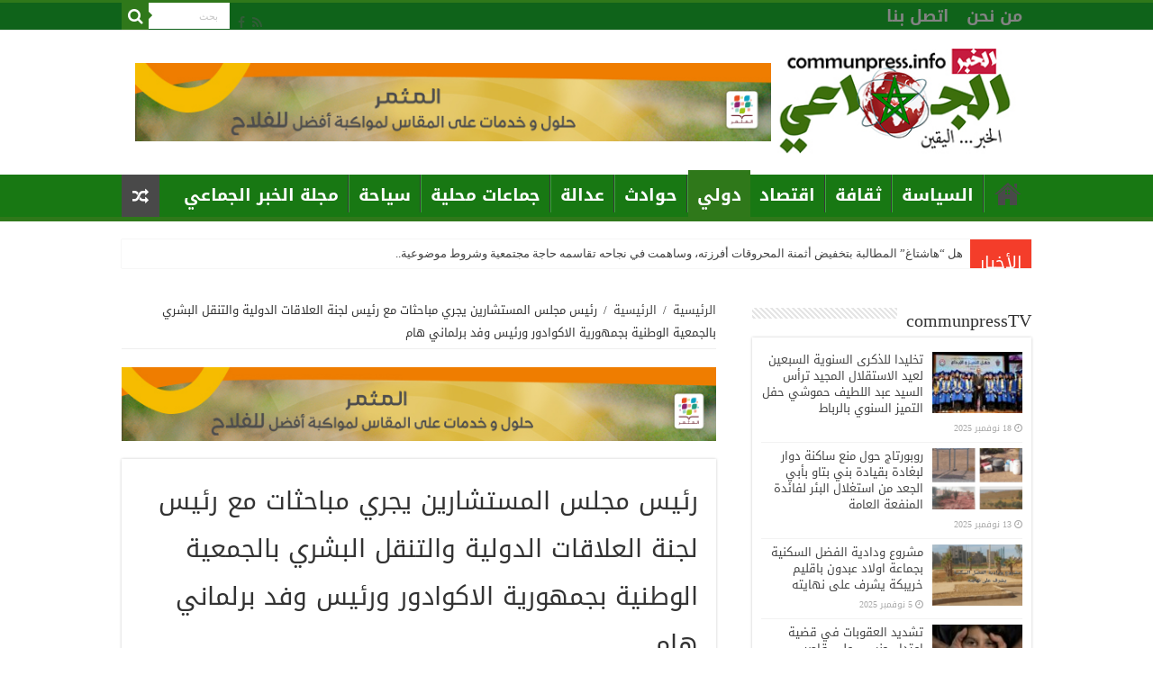

--- FILE ---
content_type: text/html; charset=UTF-8
request_url: https://communpress.info/2022/06/13/%D8%B1%D8%A6%D9%8A%D8%B3-%D9%85%D8%AC%D9%84%D8%B3-%D8%A7%D9%84%D9%85%D8%B3%D8%AA%D8%B4%D8%A7%D8%B1%D9%8A%D9%86-%D9%8A%D8%AC%D8%B1%D9%8A-%D9%85%D8%A8%D8%A7%D8%AD%D8%AB%D8%A7%D8%AA-%D9%85%D8%B9-%D8%B1/
body_size: 22950
content:
<!DOCTYPE html>
<html dir="rtl" lang="ar" prefix="og: http://ogp.me/ns#">
<head>
<meta charset="UTF-8" />
<link rel="profile" href="http://gmpg.org/xfn/11" />
<link rel="pingback" href="https://communpress.info/xmlrpc.php" />
<title>رئيس مجلس المستشارين يجري  مباحثات مع رئيس لجنة العلاقات الدولية والتنقل البشري بالجمعية الوطنية بجمهورية الاكوادور ورئيس وفد برلماني هام &#8211; الخبر الجماعي</title>
<meta property="og:title" content="رئيس مجلس المستشارين يجري  مباحثات مع رئيس لجنة العلاقات الدولية والتنقل البشري بالجمعية الوطنية بجمهورية الاكوادور ورئيس وفد برلماني هام - الخبر الجماعي"/>
<meta property="og:type" content="article"/>
<meta property="og:description" content="بيان مشترك  في إطار زيارة السيدة رئيسة برلمان أمريكا اللاتينية والكراييب للمملكة المغربية، وذلك بدع"/>
<meta property="og:url" content="https://communpress.info/2022/06/13/%d8%b1%d8%a6%d9%8a%d8%b3-%d9%85%d8%ac%d9%84%d8%b3-%d8%a7%d9%84%d9%85%d8%b3%d8%aa%d8%b4%d8%a7%d8%b1%d9%8a%d9%86-%d9%8a%d8%ac%d8%b1%d9%8a-%d9%85%d8%a8%d8%a7%d8%ad%d8%ab%d8%a7%d8%aa-%d9%85%d8%b9-%d8%b1/"/>
<meta property="og:site_name" content="الخبر الجماعي"/>
<meta property="og:image" content="https://communpress.info/wp-content/uploads/2022/06/IMG-20220613-WA0004-660x330.jpg" />
<meta name='robots' content='max-image-preview:large' />
<link rel='dns-prefetch' href='//www.googletagmanager.com' />
<link rel='dns-prefetch' href='//fonts.googleapis.com' />
<link rel="alternate" type="application/rss+xml" title="الخبر الجماعي &laquo; الخلاصة" href="https://communpress.info/feed/" />
<link rel="alternate" type="application/rss+xml" title="الخبر الجماعي &laquo; خلاصة التعليقات" href="https://communpress.info/comments/feed/" />
<link rel="alternate" type="application/rss+xml" title="الخبر الجماعي &laquo; رئيس مجلس المستشارين يجري  مباحثات مع رئيس لجنة العلاقات الدولية والتنقل البشري بالجمعية الوطنية بجمهورية الاكوادور ورئيس وفد برلماني هام خلاصة التعليقات" href="https://communpress.info/2022/06/13/%d8%b1%d8%a6%d9%8a%d8%b3-%d9%85%d8%ac%d9%84%d8%b3-%d8%a7%d9%84%d9%85%d8%b3%d8%aa%d8%b4%d8%a7%d8%b1%d9%8a%d9%86-%d9%8a%d8%ac%d8%b1%d9%8a-%d9%85%d8%a8%d8%a7%d8%ad%d8%ab%d8%a7%d8%aa-%d9%85%d8%b9-%d8%b1/feed/" />
<link rel="alternate" title="oEmbed (JSON)" type="application/json+oembed" href="https://communpress.info/wp-json/oembed/1.0/embed?url=https%3A%2F%2Fcommunpress.info%2F2022%2F06%2F13%2F%25d8%25b1%25d8%25a6%25d9%258a%25d8%25b3-%25d9%2585%25d8%25ac%25d9%2584%25d8%25b3-%25d8%25a7%25d9%2584%25d9%2585%25d8%25b3%25d8%25aa%25d8%25b4%25d8%25a7%25d8%25b1%25d9%258a%25d9%2586-%25d9%258a%25d8%25ac%25d8%25b1%25d9%258a-%25d9%2585%25d8%25a8%25d8%25a7%25d8%25ad%25d8%25ab%25d8%25a7%25d8%25aa-%25d9%2585%25d8%25b9-%25d8%25b1%2F" />
<link rel="alternate" title="oEmbed (XML)" type="text/xml+oembed" href="https://communpress.info/wp-json/oembed/1.0/embed?url=https%3A%2F%2Fcommunpress.info%2F2022%2F06%2F13%2F%25d8%25b1%25d8%25a6%25d9%258a%25d8%25b3-%25d9%2585%25d8%25ac%25d9%2584%25d8%25b3-%25d8%25a7%25d9%2584%25d9%2585%25d8%25b3%25d8%25aa%25d8%25b4%25d8%25a7%25d8%25b1%25d9%258a%25d9%2586-%25d9%258a%25d8%25ac%25d8%25b1%25d9%258a-%25d9%2585%25d8%25a8%25d8%25a7%25d8%25ad%25d8%25ab%25d8%25a7%25d8%25aa-%25d9%2585%25d8%25b9-%25d8%25b1%2F&#038;format=xml" />
<style id='wp-img-auto-sizes-contain-inline-css' type='text/css'>
img:is([sizes=auto i],[sizes^="auto," i]){contain-intrinsic-size:3000px 1500px}
/*# sourceURL=wp-img-auto-sizes-contain-inline-css */
</style>
<style id='wp-emoji-styles-inline-css' type='text/css'>

	img.wp-smiley, img.emoji {
		display: inline !important;
		border: none !important;
		box-shadow: none !important;
		height: 1em !important;
		width: 1em !important;
		margin: 0 0.07em !important;
		vertical-align: -0.1em !important;
		background: none !important;
		padding: 0 !important;
	}
/*# sourceURL=wp-emoji-styles-inline-css */
</style>
<style id='wp-block-library-inline-css' type='text/css'>
:root{--wp-block-synced-color:#7a00df;--wp-block-synced-color--rgb:122,0,223;--wp-bound-block-color:var(--wp-block-synced-color);--wp-editor-canvas-background:#ddd;--wp-admin-theme-color:#007cba;--wp-admin-theme-color--rgb:0,124,186;--wp-admin-theme-color-darker-10:#006ba1;--wp-admin-theme-color-darker-10--rgb:0,107,160.5;--wp-admin-theme-color-darker-20:#005a87;--wp-admin-theme-color-darker-20--rgb:0,90,135;--wp-admin-border-width-focus:2px}@media (min-resolution:192dpi){:root{--wp-admin-border-width-focus:1.5px}}.wp-element-button{cursor:pointer}:root .has-very-light-gray-background-color{background-color:#eee}:root .has-very-dark-gray-background-color{background-color:#313131}:root .has-very-light-gray-color{color:#eee}:root .has-very-dark-gray-color{color:#313131}:root .has-vivid-green-cyan-to-vivid-cyan-blue-gradient-background{background:linear-gradient(135deg,#00d084,#0693e3)}:root .has-purple-crush-gradient-background{background:linear-gradient(135deg,#34e2e4,#4721fb 50%,#ab1dfe)}:root .has-hazy-dawn-gradient-background{background:linear-gradient(135deg,#faaca8,#dad0ec)}:root .has-subdued-olive-gradient-background{background:linear-gradient(135deg,#fafae1,#67a671)}:root .has-atomic-cream-gradient-background{background:linear-gradient(135deg,#fdd79a,#004a59)}:root .has-nightshade-gradient-background{background:linear-gradient(135deg,#330968,#31cdcf)}:root .has-midnight-gradient-background{background:linear-gradient(135deg,#020381,#2874fc)}:root{--wp--preset--font-size--normal:16px;--wp--preset--font-size--huge:42px}.has-regular-font-size{font-size:1em}.has-larger-font-size{font-size:2.625em}.has-normal-font-size{font-size:var(--wp--preset--font-size--normal)}.has-huge-font-size{font-size:var(--wp--preset--font-size--huge)}.has-text-align-center{text-align:center}.has-text-align-left{text-align:left}.has-text-align-right{text-align:right}.has-fit-text{white-space:nowrap!important}#end-resizable-editor-section{display:none}.aligncenter{clear:both}.items-justified-left{justify-content:flex-start}.items-justified-center{justify-content:center}.items-justified-right{justify-content:flex-end}.items-justified-space-between{justify-content:space-between}.screen-reader-text{border:0;clip-path:inset(50%);height:1px;margin:-1px;overflow:hidden;padding:0;position:absolute;width:1px;word-wrap:normal!important}.screen-reader-text:focus{background-color:#ddd;clip-path:none;color:#444;display:block;font-size:1em;height:auto;left:5px;line-height:normal;padding:15px 23px 14px;text-decoration:none;top:5px;width:auto;z-index:100000}html :where(.has-border-color){border-style:solid}html :where([style*=border-top-color]){border-top-style:solid}html :where([style*=border-right-color]){border-right-style:solid}html :where([style*=border-bottom-color]){border-bottom-style:solid}html :where([style*=border-left-color]){border-left-style:solid}html :where([style*=border-width]){border-style:solid}html :where([style*=border-top-width]){border-top-style:solid}html :where([style*=border-right-width]){border-right-style:solid}html :where([style*=border-bottom-width]){border-bottom-style:solid}html :where([style*=border-left-width]){border-left-style:solid}html :where(img[class*=wp-image-]){height:auto;max-width:100%}:where(figure){margin:0 0 1em}html :where(.is-position-sticky){--wp-admin--admin-bar--position-offset:var(--wp-admin--admin-bar--height,0px)}@media screen and (max-width:600px){html :where(.is-position-sticky){--wp-admin--admin-bar--position-offset:0px}}

/*# sourceURL=wp-block-library-inline-css */
</style><style id='wp-block-image-inline-css' type='text/css'>
.wp-block-image>a,.wp-block-image>figure>a{display:inline-block}.wp-block-image img{box-sizing:border-box;height:auto;max-width:100%;vertical-align:bottom}@media not (prefers-reduced-motion){.wp-block-image img.hide{visibility:hidden}.wp-block-image img.show{animation:show-content-image .4s}}.wp-block-image[style*=border-radius] img,.wp-block-image[style*=border-radius]>a{border-radius:inherit}.wp-block-image.has-custom-border img{box-sizing:border-box}.wp-block-image.aligncenter{text-align:center}.wp-block-image.alignfull>a,.wp-block-image.alignwide>a{width:100%}.wp-block-image.alignfull img,.wp-block-image.alignwide img{height:auto;width:100%}.wp-block-image .aligncenter,.wp-block-image .alignleft,.wp-block-image .alignright,.wp-block-image.aligncenter,.wp-block-image.alignleft,.wp-block-image.alignright{display:table}.wp-block-image .aligncenter>figcaption,.wp-block-image .alignleft>figcaption,.wp-block-image .alignright>figcaption,.wp-block-image.aligncenter>figcaption,.wp-block-image.alignleft>figcaption,.wp-block-image.alignright>figcaption{caption-side:bottom;display:table-caption}.wp-block-image .alignleft{float:left;margin:.5em 1em .5em 0}.wp-block-image .alignright{float:right;margin:.5em 0 .5em 1em}.wp-block-image .aligncenter{margin-left:auto;margin-right:auto}.wp-block-image :where(figcaption){margin-bottom:1em;margin-top:.5em}.wp-block-image.is-style-circle-mask img{border-radius:9999px}@supports ((-webkit-mask-image:none) or (mask-image:none)) or (-webkit-mask-image:none){.wp-block-image.is-style-circle-mask img{border-radius:0;-webkit-mask-image:url('data:image/svg+xml;utf8,<svg viewBox="0 0 100 100" xmlns="http://www.w3.org/2000/svg"><circle cx="50" cy="50" r="50"/></svg>');mask-image:url('data:image/svg+xml;utf8,<svg viewBox="0 0 100 100" xmlns="http://www.w3.org/2000/svg"><circle cx="50" cy="50" r="50"/></svg>');mask-mode:alpha;-webkit-mask-position:center;mask-position:center;-webkit-mask-repeat:no-repeat;mask-repeat:no-repeat;-webkit-mask-size:contain;mask-size:contain}}:root :where(.wp-block-image.is-style-rounded img,.wp-block-image .is-style-rounded img){border-radius:9999px}.wp-block-image figure{margin:0}.wp-lightbox-container{display:flex;flex-direction:column;position:relative}.wp-lightbox-container img{cursor:zoom-in}.wp-lightbox-container img:hover+button{opacity:1}.wp-lightbox-container button{align-items:center;backdrop-filter:blur(16px) saturate(180%);background-color:#5a5a5a40;border:none;border-radius:4px;cursor:zoom-in;display:flex;height:20px;justify-content:center;left:16px;opacity:0;padding:0;position:absolute;text-align:center;top:16px;width:20px;z-index:100}@media not (prefers-reduced-motion){.wp-lightbox-container button{transition:opacity .2s ease}}.wp-lightbox-container button:focus-visible{outline:3px auto #5a5a5a40;outline:3px auto -webkit-focus-ring-color;outline-offset:3px}.wp-lightbox-container button:hover{cursor:pointer;opacity:1}.wp-lightbox-container button:focus{opacity:1}.wp-lightbox-container button:focus,.wp-lightbox-container button:hover,.wp-lightbox-container button:not(:hover):not(:active):not(.has-background){background-color:#5a5a5a40;border:none}.wp-lightbox-overlay{box-sizing:border-box;cursor:zoom-out;height:100vh;overflow:hidden;position:fixed;right:0;top:0;visibility:hidden;width:100%;z-index:100000}.wp-lightbox-overlay .close-button{align-items:center;cursor:pointer;display:flex;justify-content:center;left:calc(env(safe-area-inset-left) + 16px);min-height:40px;min-width:40px;padding:0;position:absolute;top:calc(env(safe-area-inset-top) + 16px);z-index:5000000}.wp-lightbox-overlay .close-button:focus,.wp-lightbox-overlay .close-button:hover,.wp-lightbox-overlay .close-button:not(:hover):not(:active):not(.has-background){background:none;border:none}.wp-lightbox-overlay .lightbox-image-container{height:var(--wp--lightbox-container-height);overflow:hidden;position:absolute;right:50%;top:50%;transform:translate(50%,-50%);transform-origin:top right;width:var(--wp--lightbox-container-width);z-index:9999999999}.wp-lightbox-overlay .wp-block-image{align-items:center;box-sizing:border-box;display:flex;height:100%;justify-content:center;margin:0;position:relative;transform-origin:100% 0;width:100%;z-index:3000000}.wp-lightbox-overlay .wp-block-image img{height:var(--wp--lightbox-image-height);min-height:var(--wp--lightbox-image-height);min-width:var(--wp--lightbox-image-width);width:var(--wp--lightbox-image-width)}.wp-lightbox-overlay .wp-block-image figcaption{display:none}.wp-lightbox-overlay button{background:none;border:none}.wp-lightbox-overlay .scrim{background-color:#fff;height:100%;opacity:.9;position:absolute;width:100%;z-index:2000000}.wp-lightbox-overlay.active{visibility:visible}@media not (prefers-reduced-motion){.wp-lightbox-overlay.active{animation:turn-on-visibility .25s both}.wp-lightbox-overlay.active img{animation:turn-on-visibility .35s both}.wp-lightbox-overlay.show-closing-animation:not(.active){animation:turn-off-visibility .35s both}.wp-lightbox-overlay.show-closing-animation:not(.active) img{animation:turn-off-visibility .25s both}.wp-lightbox-overlay.zoom.active{animation:none;opacity:1;visibility:visible}.wp-lightbox-overlay.zoom.active .lightbox-image-container{animation:lightbox-zoom-in .4s}.wp-lightbox-overlay.zoom.active .lightbox-image-container img{animation:none}.wp-lightbox-overlay.zoom.active .scrim{animation:turn-on-visibility .4s forwards}.wp-lightbox-overlay.zoom.show-closing-animation:not(.active){animation:none}.wp-lightbox-overlay.zoom.show-closing-animation:not(.active) .lightbox-image-container{animation:lightbox-zoom-out .4s}.wp-lightbox-overlay.zoom.show-closing-animation:not(.active) .lightbox-image-container img{animation:none}.wp-lightbox-overlay.zoom.show-closing-animation:not(.active) .scrim{animation:turn-off-visibility .4s forwards}}@keyframes show-content-image{0%{visibility:hidden}99%{visibility:hidden}to{visibility:visible}}@keyframes turn-on-visibility{0%{opacity:0}to{opacity:1}}@keyframes turn-off-visibility{0%{opacity:1;visibility:visible}99%{opacity:0;visibility:visible}to{opacity:0;visibility:hidden}}@keyframes lightbox-zoom-in{0%{transform:translate(calc(((-100vw + var(--wp--lightbox-scrollbar-width))/2 + var(--wp--lightbox-initial-left-position))*-1),calc(-50vh + var(--wp--lightbox-initial-top-position))) scale(var(--wp--lightbox-scale))}to{transform:translate(50%,-50%) scale(1)}}@keyframes lightbox-zoom-out{0%{transform:translate(50%,-50%) scale(1);visibility:visible}99%{visibility:visible}to{transform:translate(calc(((-100vw + var(--wp--lightbox-scrollbar-width))/2 + var(--wp--lightbox-initial-left-position))*-1),calc(-50vh + var(--wp--lightbox-initial-top-position))) scale(var(--wp--lightbox-scale));visibility:hidden}}
/*# sourceURL=https://communpress.info/wp-includes/blocks/image/style.min.css */
</style>
<style id='wp-block-code-inline-css' type='text/css'>
.wp-block-code{box-sizing:border-box}.wp-block-code code{direction:ltr;display:block;font-family:inherit;overflow-wrap:break-word;text-align:initial;white-space:pre-wrap}
/*# sourceURL=https://communpress.info/wp-includes/blocks/code/style.min.css */
</style>
<style id='wp-block-paragraph-inline-css' type='text/css'>
.is-small-text{font-size:.875em}.is-regular-text{font-size:1em}.is-large-text{font-size:2.25em}.is-larger-text{font-size:3em}.has-drop-cap:not(:focus):first-letter{float:right;font-size:8.4em;font-style:normal;font-weight:100;line-height:.68;margin:.05em 0 0 .1em;text-transform:uppercase}body.rtl .has-drop-cap:not(:focus):first-letter{float:none;margin-right:.1em}p.has-drop-cap.has-background{overflow:hidden}:root :where(p.has-background){padding:1.25em 2.375em}:where(p.has-text-color:not(.has-link-color)) a{color:inherit}p.has-text-align-left[style*="writing-mode:vertical-lr"],p.has-text-align-right[style*="writing-mode:vertical-rl"]{rotate:180deg}
/*# sourceURL=https://communpress.info/wp-includes/blocks/paragraph/style.min.css */
</style>
<style id='global-styles-inline-css' type='text/css'>
:root{--wp--preset--aspect-ratio--square: 1;--wp--preset--aspect-ratio--4-3: 4/3;--wp--preset--aspect-ratio--3-4: 3/4;--wp--preset--aspect-ratio--3-2: 3/2;--wp--preset--aspect-ratio--2-3: 2/3;--wp--preset--aspect-ratio--16-9: 16/9;--wp--preset--aspect-ratio--9-16: 9/16;--wp--preset--color--black: #000000;--wp--preset--color--cyan-bluish-gray: #abb8c3;--wp--preset--color--white: #ffffff;--wp--preset--color--pale-pink: #f78da7;--wp--preset--color--vivid-red: #cf2e2e;--wp--preset--color--luminous-vivid-orange: #ff6900;--wp--preset--color--luminous-vivid-amber: #fcb900;--wp--preset--color--light-green-cyan: #7bdcb5;--wp--preset--color--vivid-green-cyan: #00d084;--wp--preset--color--pale-cyan-blue: #8ed1fc;--wp--preset--color--vivid-cyan-blue: #0693e3;--wp--preset--color--vivid-purple: #9b51e0;--wp--preset--gradient--vivid-cyan-blue-to-vivid-purple: linear-gradient(135deg,rgb(6,147,227) 0%,rgb(155,81,224) 100%);--wp--preset--gradient--light-green-cyan-to-vivid-green-cyan: linear-gradient(135deg,rgb(122,220,180) 0%,rgb(0,208,130) 100%);--wp--preset--gradient--luminous-vivid-amber-to-luminous-vivid-orange: linear-gradient(135deg,rgb(252,185,0) 0%,rgb(255,105,0) 100%);--wp--preset--gradient--luminous-vivid-orange-to-vivid-red: linear-gradient(135deg,rgb(255,105,0) 0%,rgb(207,46,46) 100%);--wp--preset--gradient--very-light-gray-to-cyan-bluish-gray: linear-gradient(135deg,rgb(238,238,238) 0%,rgb(169,184,195) 100%);--wp--preset--gradient--cool-to-warm-spectrum: linear-gradient(135deg,rgb(74,234,220) 0%,rgb(151,120,209) 20%,rgb(207,42,186) 40%,rgb(238,44,130) 60%,rgb(251,105,98) 80%,rgb(254,248,76) 100%);--wp--preset--gradient--blush-light-purple: linear-gradient(135deg,rgb(255,206,236) 0%,rgb(152,150,240) 100%);--wp--preset--gradient--blush-bordeaux: linear-gradient(135deg,rgb(254,205,165) 0%,rgb(254,45,45) 50%,rgb(107,0,62) 100%);--wp--preset--gradient--luminous-dusk: linear-gradient(135deg,rgb(255,203,112) 0%,rgb(199,81,192) 50%,rgb(65,88,208) 100%);--wp--preset--gradient--pale-ocean: linear-gradient(135deg,rgb(255,245,203) 0%,rgb(182,227,212) 50%,rgb(51,167,181) 100%);--wp--preset--gradient--electric-grass: linear-gradient(135deg,rgb(202,248,128) 0%,rgb(113,206,126) 100%);--wp--preset--gradient--midnight: linear-gradient(135deg,rgb(2,3,129) 0%,rgb(40,116,252) 100%);--wp--preset--font-size--small: 13px;--wp--preset--font-size--medium: 20px;--wp--preset--font-size--large: 36px;--wp--preset--font-size--x-large: 42px;--wp--preset--spacing--20: 0.44rem;--wp--preset--spacing--30: 0.67rem;--wp--preset--spacing--40: 1rem;--wp--preset--spacing--50: 1.5rem;--wp--preset--spacing--60: 2.25rem;--wp--preset--spacing--70: 3.38rem;--wp--preset--spacing--80: 5.06rem;--wp--preset--shadow--natural: 6px 6px 9px rgba(0, 0, 0, 0.2);--wp--preset--shadow--deep: 12px 12px 50px rgba(0, 0, 0, 0.4);--wp--preset--shadow--sharp: 6px 6px 0px rgba(0, 0, 0, 0.2);--wp--preset--shadow--outlined: 6px 6px 0px -3px rgb(255, 255, 255), 6px 6px rgb(0, 0, 0);--wp--preset--shadow--crisp: 6px 6px 0px rgb(0, 0, 0);}:where(.is-layout-flex){gap: 0.5em;}:where(.is-layout-grid){gap: 0.5em;}body .is-layout-flex{display: flex;}.is-layout-flex{flex-wrap: wrap;align-items: center;}.is-layout-flex > :is(*, div){margin: 0;}body .is-layout-grid{display: grid;}.is-layout-grid > :is(*, div){margin: 0;}:where(.wp-block-columns.is-layout-flex){gap: 2em;}:where(.wp-block-columns.is-layout-grid){gap: 2em;}:where(.wp-block-post-template.is-layout-flex){gap: 1.25em;}:where(.wp-block-post-template.is-layout-grid){gap: 1.25em;}.has-black-color{color: var(--wp--preset--color--black) !important;}.has-cyan-bluish-gray-color{color: var(--wp--preset--color--cyan-bluish-gray) !important;}.has-white-color{color: var(--wp--preset--color--white) !important;}.has-pale-pink-color{color: var(--wp--preset--color--pale-pink) !important;}.has-vivid-red-color{color: var(--wp--preset--color--vivid-red) !important;}.has-luminous-vivid-orange-color{color: var(--wp--preset--color--luminous-vivid-orange) !important;}.has-luminous-vivid-amber-color{color: var(--wp--preset--color--luminous-vivid-amber) !important;}.has-light-green-cyan-color{color: var(--wp--preset--color--light-green-cyan) !important;}.has-vivid-green-cyan-color{color: var(--wp--preset--color--vivid-green-cyan) !important;}.has-pale-cyan-blue-color{color: var(--wp--preset--color--pale-cyan-blue) !important;}.has-vivid-cyan-blue-color{color: var(--wp--preset--color--vivid-cyan-blue) !important;}.has-vivid-purple-color{color: var(--wp--preset--color--vivid-purple) !important;}.has-black-background-color{background-color: var(--wp--preset--color--black) !important;}.has-cyan-bluish-gray-background-color{background-color: var(--wp--preset--color--cyan-bluish-gray) !important;}.has-white-background-color{background-color: var(--wp--preset--color--white) !important;}.has-pale-pink-background-color{background-color: var(--wp--preset--color--pale-pink) !important;}.has-vivid-red-background-color{background-color: var(--wp--preset--color--vivid-red) !important;}.has-luminous-vivid-orange-background-color{background-color: var(--wp--preset--color--luminous-vivid-orange) !important;}.has-luminous-vivid-amber-background-color{background-color: var(--wp--preset--color--luminous-vivid-amber) !important;}.has-light-green-cyan-background-color{background-color: var(--wp--preset--color--light-green-cyan) !important;}.has-vivid-green-cyan-background-color{background-color: var(--wp--preset--color--vivid-green-cyan) !important;}.has-pale-cyan-blue-background-color{background-color: var(--wp--preset--color--pale-cyan-blue) !important;}.has-vivid-cyan-blue-background-color{background-color: var(--wp--preset--color--vivid-cyan-blue) !important;}.has-vivid-purple-background-color{background-color: var(--wp--preset--color--vivid-purple) !important;}.has-black-border-color{border-color: var(--wp--preset--color--black) !important;}.has-cyan-bluish-gray-border-color{border-color: var(--wp--preset--color--cyan-bluish-gray) !important;}.has-white-border-color{border-color: var(--wp--preset--color--white) !important;}.has-pale-pink-border-color{border-color: var(--wp--preset--color--pale-pink) !important;}.has-vivid-red-border-color{border-color: var(--wp--preset--color--vivid-red) !important;}.has-luminous-vivid-orange-border-color{border-color: var(--wp--preset--color--luminous-vivid-orange) !important;}.has-luminous-vivid-amber-border-color{border-color: var(--wp--preset--color--luminous-vivid-amber) !important;}.has-light-green-cyan-border-color{border-color: var(--wp--preset--color--light-green-cyan) !important;}.has-vivid-green-cyan-border-color{border-color: var(--wp--preset--color--vivid-green-cyan) !important;}.has-pale-cyan-blue-border-color{border-color: var(--wp--preset--color--pale-cyan-blue) !important;}.has-vivid-cyan-blue-border-color{border-color: var(--wp--preset--color--vivid-cyan-blue) !important;}.has-vivid-purple-border-color{border-color: var(--wp--preset--color--vivid-purple) !important;}.has-vivid-cyan-blue-to-vivid-purple-gradient-background{background: var(--wp--preset--gradient--vivid-cyan-blue-to-vivid-purple) !important;}.has-light-green-cyan-to-vivid-green-cyan-gradient-background{background: var(--wp--preset--gradient--light-green-cyan-to-vivid-green-cyan) !important;}.has-luminous-vivid-amber-to-luminous-vivid-orange-gradient-background{background: var(--wp--preset--gradient--luminous-vivid-amber-to-luminous-vivid-orange) !important;}.has-luminous-vivid-orange-to-vivid-red-gradient-background{background: var(--wp--preset--gradient--luminous-vivid-orange-to-vivid-red) !important;}.has-very-light-gray-to-cyan-bluish-gray-gradient-background{background: var(--wp--preset--gradient--very-light-gray-to-cyan-bluish-gray) !important;}.has-cool-to-warm-spectrum-gradient-background{background: var(--wp--preset--gradient--cool-to-warm-spectrum) !important;}.has-blush-light-purple-gradient-background{background: var(--wp--preset--gradient--blush-light-purple) !important;}.has-blush-bordeaux-gradient-background{background: var(--wp--preset--gradient--blush-bordeaux) !important;}.has-luminous-dusk-gradient-background{background: var(--wp--preset--gradient--luminous-dusk) !important;}.has-pale-ocean-gradient-background{background: var(--wp--preset--gradient--pale-ocean) !important;}.has-electric-grass-gradient-background{background: var(--wp--preset--gradient--electric-grass) !important;}.has-midnight-gradient-background{background: var(--wp--preset--gradient--midnight) !important;}.has-small-font-size{font-size: var(--wp--preset--font-size--small) !important;}.has-medium-font-size{font-size: var(--wp--preset--font-size--medium) !important;}.has-large-font-size{font-size: var(--wp--preset--font-size--large) !important;}.has-x-large-font-size{font-size: var(--wp--preset--font-size--x-large) !important;}
/*# sourceURL=global-styles-inline-css */
</style>

<style id='classic-theme-styles-inline-css' type='text/css'>
/*! This file is auto-generated */
.wp-block-button__link{color:#fff;background-color:#32373c;border-radius:9999px;box-shadow:none;text-decoration:none;padding:calc(.667em + 2px) calc(1.333em + 2px);font-size:1.125em}.wp-block-file__button{background:#32373c;color:#fff;text-decoration:none}
/*# sourceURL=/wp-includes/css/classic-themes.min.css */
</style>
<link rel='stylesheet' id='tie-style-css' href='https://communpress.info/wp-content/themes/communpress/style.css' type='text/css' media='all' />
<link rel='stylesheet' id='tie-ilightbox-skin-css' href='https://communpress.info/wp-content/themes/communpress/css/ilightbox/dark-skin/skin.css' type='text/css' media='all' />
<link rel='stylesheet' id='droidarabickufi-css' href='https://fonts.googleapis.com/earlyaccess/droidarabickufi' type='text/css' media='all' />
<script type="text/javascript" src="https://communpress.info/wp-includes/js/jquery/jquery.min.js" id="jquery-core-js"></script>
<script type="text/javascript" src="https://communpress.info/wp-includes/js/jquery/jquery-migrate.min.js" id="jquery-migrate-js"></script>

<!-- Google Analytics snippet added by Site Kit -->
<script type="text/javascript" src="https://www.googletagmanager.com/gtag/js?id=GT-WF3LCR4" id="google_gtagjs-js" async></script>
<script type="text/javascript" id="google_gtagjs-js-after">
/* <![CDATA[ */
window.dataLayer = window.dataLayer || [];function gtag(){dataLayer.push(arguments);}
gtag('set', 'linker', {"domains":["communpress.info"]} );
gtag("js", new Date());
gtag("set", "developer_id.dZTNiMT", true);
gtag("config", "GT-WF3LCR4");
//# sourceURL=google_gtagjs-js-after
/* ]]> */
</script>

<!-- End Google Analytics snippet added by Site Kit -->
<link rel="https://api.w.org/" href="https://communpress.info/wp-json/" /><link rel="alternate" title="JSON" type="application/json" href="https://communpress.info/wp-json/wp/v2/posts/779" /><link rel="EditURI" type="application/rsd+xml" title="RSD" href="https://communpress.info/xmlrpc.php?rsd" />
<link rel="stylesheet" href="https://communpress.info/wp-content/themes/communpress/rtl.css" type="text/css" media="screen" /><meta name="generator" content="WordPress 6.9" />
<link rel="canonical" href="https://communpress.info/2022/06/13/%d8%b1%d8%a6%d9%8a%d8%b3-%d9%85%d8%ac%d9%84%d8%b3-%d8%a7%d9%84%d9%85%d8%b3%d8%aa%d8%b4%d8%a7%d8%b1%d9%8a%d9%86-%d9%8a%d8%ac%d8%b1%d9%8a-%d9%85%d8%a8%d8%a7%d8%ad%d8%ab%d8%a7%d8%aa-%d9%85%d8%b9-%d8%b1/" />
<link rel='shortlink' href='https://communpress.info/?p=779' />
<meta name="generator" content="Site Kit by Google 1.119.0" /><link rel="shortcut icon" href="https://communpress.info/wp-content/themes/communpress/favicon.ico" title="Favicon" />
<!--[if IE]>
<script type="text/javascript">jQuery(document).ready(function (){ jQuery(".menu-item").has("ul").children("a").attr("aria-haspopup", "true");});</script>
<![endif]-->
<!--[if lt IE 9]>
<script src="https://communpress.info/wp-content/themes/communpress/js/html5.js"></script>
<script src="https://communpress.info/wp-content/themes/communpress/js/selectivizr-min.js"></script>
<![endif]-->
<!--[if IE 9]>
<link rel="stylesheet" type="text/css" media="all" href="https://communpress.info/wp-content/themes/communpress/css/ie9.css" />
<![endif]-->
<!--[if IE 8]>
<link rel="stylesheet" type="text/css" media="all" href="https://communpress.info/wp-content/themes/communpress/css/ie8.css" />
<![endif]-->
<!--[if IE 7]>
<link rel="stylesheet" type="text/css" media="all" href="https://communpress.info/wp-content/themes/communpress/css/ie7.css" />
<![endif]-->


<meta name="viewport" content="width=device-width, initial-scale=1.0" />



<style type="text/css" media="screen">

body{
	font-family: 'droid arabic kufi';
}

.logo h1 a, .logo h2 a{
	font-family: 'droid arabic kufi';
}

.logo span{
	font-family: 'droid arabic kufi';
}

.top-nav, .top-nav ul li a {
	font-family: 'droid arabic kufi';
	font-size : 18px;
	font-weight: bold;
	font-style: normal;
}

#main-nav, #main-nav ul li a{
	font-family: 'droid arabic kufi';
	color :#ffffff;
	font-size : 19px;
	font-weight: bold;
	font-style: normal;
}

.breaking-news span.breaking-news-title{
	font-family: 'droid arabic kufi';
}

.page-title{
	font-family: 'droid arabic kufi';
}

.post-title{
	font-family: 'droid arabic kufi';
}

h2.post-box-title, h2.post-box-title a{
	font-family: 'droid arabic kufi';
}

h3.post-box-title, h3.post-box-title a{
	font-family: 'droid arabic kufi';
}

p.post-meta, p.post-meta a{
	font-family: 'droid arabic kufi';
}

body.single .entry, body.page .entry{
	font-family: 'droid arabic kufi';
}

blockquote p{
	font-family: 'droid arabic kufi';
}

.widget-top h4, .widget-top h4 a{
	font-family: 'droid arabic kufi';
}

.footer-widget-top h4, .footer-widget-top h4 a{
	font-family: 'droid arabic kufi';
}

#featured-posts .featured-title h2 a{
	font-family: 'droid arabic kufi';
}

.ei-title h2, .slider-caption h2 a, .content .slider-caption h2 a, .slider-caption h2, .content .slider-caption h2, .content .ei-title h2{
	font-family: 'droid arabic kufi';
}

.cat-box-title h2, .cat-box-title h2 a, .block-head h3, #respond h3, #comments-title, h2.review-box-header, .woocommerce-tabs .entry-content h2, .woocommerce .related.products h2, .entry .woocommerce h2, .woocommerce-billing-fields h3, .woocommerce-shipping-fields h3, #order_review_heading, #bbpress-forums fieldset.bbp-form legend, #buddypress .item-body h4, #buddypress #item-body h4{
	font-family: 'droid arabic kufi';
	font-size : 19px;
	font-weight: normal;
	font-style: normal;
}

#main-nav,
.cat-box-content,
#sidebar .widget-container,
.post-listing,
#commentform {
	border-bottom-color: #2f781a;
}

.search-block .search-button,
#topcontrol,
#main-nav ul li.current-menu-item a,
#main-nav ul li.current-menu-item a:hover,
#main-nav ul li.current_page_parent a,
#main-nav ul li.current_page_parent a:hover,
#main-nav ul li.current-menu-parent a,
#main-nav ul li.current-menu-parent a:hover,
#main-nav ul li.current-page-ancestor a,
#main-nav ul li.current-page-ancestor a:hover,
.pagination span.current,
.share-post span.share-text,
.flex-control-paging li a.flex-active,
.ei-slider-thumbs li.ei-slider-element,
.review-percentage .review-item span span,
.review-final-score,
.button,
a.button,
a.more-link,
#main-content input[type="submit"],
.form-submit #submit,
#login-form .login-button,
.widget-feedburner .feedburner-subscribe,
input[type="submit"],
#buddypress button,
#buddypress a.button,
#buddypress input[type=submit],
#buddypress input[type=reset],
#buddypress ul.button-nav li a,
#buddypress div.generic-button a,
#buddypress .comment-reply-link,
#buddypress div.item-list-tabs ul li a span,
#buddypress div.item-list-tabs ul li.selected a,
#buddypress div.item-list-tabs ul li.current a,
#buddypress #members-directory-form div.item-list-tabs ul li.selected span,
#members-list-options a.selected,
#groups-list-options a.selected,
body.dark-skin #buddypress div.item-list-tabs ul li a span,
body.dark-skin #buddypress div.item-list-tabs ul li.selected a,
body.dark-skin #buddypress div.item-list-tabs ul li.current a,
body.dark-skin #members-list-options a.selected,
body.dark-skin #groups-list-options a.selected,
.search-block-large .search-button,
#featured-posts .flex-next:hover,
#featured-posts .flex-prev:hover,
a.tie-cart span.shooping-count,
.woocommerce span.onsale,
.woocommerce-page span.onsale ,
.woocommerce .widget_price_filter .ui-slider .ui-slider-handle,
.woocommerce-page .widget_price_filter .ui-slider .ui-slider-handle,
#check-also-close,
a.post-slideshow-next,
a.post-slideshow-prev,
.widget_price_filter .ui-slider .ui-slider-handle,
.quantity .minus:hover,
.quantity .plus:hover,
.mejs-container .mejs-controls .mejs-time-rail .mejs-time-current,
#reading-position-indicator  {
	background-color:#2f781a;
}

::-webkit-scrollbar-thumb{
	background-color:#2f781a !important;
}

#theme-footer,
#theme-header,
.top-nav ul li.current-menu-item:before,
#main-nav .menu-sub-content ,
#main-nav ul ul,
#check-also-box {
	border-top-color: #2f781a;
}

.search-block:after {
	border-right-color:#2f781a;
}

body.rtl .search-block:after {
	border-left-color:#2f781a;
}

#main-nav ul > li.menu-item-has-children:hover > a:after,
#main-nav ul > li.mega-menu:hover > a:after {
	border-color:transparent transparent #2f781a;
}

.widget.timeline-posts li a:hover,
.widget.timeline-posts li a:hover span.tie-date {
	color: #2f781a;
}

.widget.timeline-posts li a:hover span.tie-date:before {
	background: #2f781a;
	border-color: #2f781a;
}

#order_review,
#order_review_heading {
	border-color: #2f781a;
}


#main-nav ul li a:hover, #main-nav ul li:hover > a, #main-nav ul :hover > a , #main-nav  ul ul li:hover > a, #main-nav  ul ul :hover > a {
	color: #187813;
}
		
#main-nav ul li a, #main-nav ul ul a, #main-nav ul.sub-menu a, #main-nav ul li.current_page_parent ul a, #main-nav ul li.current-menu-item ul a, #main-nav ul li.current-menu-parent ul a, #main-nav ul li.current-page-ancestor ul a {
	color: #ffffff;
}
		
#main-nav ul li.current-menu-item a, #main-nav ul li.current_page_parent a {
	color: #187813;
}
		
.top-nav, .top-nav ul ul {
	background-color:#0f631a !important; 
				}

#main-nav {
	background: #187813;
	box-shadow: inset -1px -5px 0px -1px #187813;
}

#main-nav ul ul, #main-nav ul li.mega-menu .mega-menu-block { background-color:#187813 !important;}

#main-nav ul li {
	border-color: #37ab37;
}

#main-nav ul ul li, #main-nav ul ul li:first-child {
	border-top-color: #37ab37;
}

#main-nav ul li .mega-menu-block ul.sub-menu {
	border-bottom-color: #37ab37;
}

#main-nav ul li a {
	border-left-color: #37ab37;
}

#main-nav ul ul li, #main-nav ul ul li:first-child {
	border-bottom-color: #37ab37;
}

</style>

		<script type="text/javascript">
			/* <![CDATA[ */
				var sf_position = '0';
				var sf_templates = "<a href=\"{search_url_escaped}\">\u0639\u0631\u0636 \u0643\u0644 \u0627\u0644\u0646\u062a\u0627\u0626\u062c<\/a>";
				var sf_input = '.search-live';
				jQuery(document).ready(function(){
					jQuery(sf_input).ajaxyLiveSearch({"expand":false,"searchUrl":"https:\/\/communpress.info\/?s=%s","text":"Search","delay":500,"iwidth":180,"width":315,"ajaxUrl":"https:\/\/communpress.info\/wp-admin\/admin-ajax.php","rtl":0});
					jQuery(".live-search_ajaxy-selective-input").keyup(function() {
						var width = jQuery(this).val().length * 8;
						if(width < 50) {
							width = 50;
						}
						jQuery(this).width(width);
					});
					jQuery(".live-search_ajaxy-selective-search").click(function() {
						jQuery(this).find(".live-search_ajaxy-selective-input").focus();
					});
					jQuery(".live-search_ajaxy-selective-close").click(function() {
						jQuery(this).parent().remove();
					});
				});
			/* ]]> */
		</script>
		</head>
<body id="top" class="rtl wp-singular post-template-default single single-post postid-779 single-format-standard wp-theme-communpress lazy-enabled">

<div class="wrapper-outer">

	<div class="background-cover"></div>

	<aside id="slide-out">

			<div class="search-mobile">
			<form method="get" id="searchform-mobile" action="https://communpress.info/">
				<button class="search-button" type="submit" value="بحث"><i class="fa fa-search"></i></button>
				<input type="text" id="s-mobile" name="s" title="بحث" value="بحث" onFocus="if (this.value == 'بحث') {this.value = '';}" onBlur="if (this.value == '') {this.value = 'بحث';}"  />
			</form>
		</div><!-- .search-mobile /-->
	
			<div class="social-icons">
		<a class="ttip-none" title="Rss" href="https://communpress.info/feed/" target="_blank"><i class="fa fa-rss"></i></a><a class="ttip-none" title="Facebook" href="https://www.facebook.com/" target="_blank"><i class="fa fa-facebook"></i></a>
			</div>

	
		<div id="mobile-menu" ></div>
	</aside><!-- #slide-out /-->

		<div id="wrapper" class="wide-layout">
		<div class="inner-wrapper">

		<header id="theme-header" class="theme-header">
						<div id="top-nav" class="top-nav">
				<div class="container">

			
				<div class="top-menu"><ul id="menu-menu" class="menu"><li id="menu-item-850" class="menu-item menu-item-type-post_type menu-item-object-page menu-item-850"><a href="https://communpress.info/%d9%85%d9%86-%d9%86%d8%ad%d9%86/">من نحن</a></li>
<li id="menu-item-851" class="menu-item menu-item-type-post_type menu-item-object-page menu-item-851"><a href="https://communpress.info/%d8%a7%d8%aa%d8%b5%d9%84-%d8%a8%d9%86%d8%a7/">اتصل بنا</a></li>
</ul></div>
						<div class="search-block">
						<form method="get" id="searchform-header" action="https://communpress.info/">
							<button class="search-button" type="submit" value="بحث"><i class="fa fa-search"></i></button>
							<input class="search-live" type="text" id="s-header" name="s" title="بحث" value="بحث" onFocus="if (this.value == 'بحث') {this.value = '';}" onBlur="if (this.value == '') {this.value = 'بحث';}"  />
						</form>
					</div><!-- .search-block /-->
			<div class="social-icons">
		<a class="ttip-none" title="Rss" href="https://communpress.info/feed/" target="_blank"><i class="fa fa-rss"></i></a><a class="ttip-none" title="Facebook" href="https://www.facebook.com/" target="_blank"><i class="fa fa-facebook"></i></a>
			</div>

	
	
				</div><!-- .container /-->
			</div><!-- .top-menu /-->
			
		<div class="header-content">

					<a id="slide-out-open" class="slide-out-open" href="#"><span></span></a>
		
<table  border="0" cellspacing="0" cellpadding="0">
  <tr>
    <td><div class="logo">
			<h2>								<a title="الخبر الجماعي" href="https://communpress.info/">
					<img src="https://communpress.info/wp-content/uploads/2025/04/logo.jpg" alt="الخبر الجماعي"  /><strong>الخبر الجماعي الخبر الجماعي &#8230;أخبار خريبكة &#8230; الخبر اليقين</strong>
				</a>
			</h2>			</div></td>
    <td><img align="top" src="https://communpress.info/ocp.jpg" height="42"></td>
  </tr>
</table>

			<!-- .logo /-->
            			<div class="clear"></div>
		</div>
													<nav id="main-nav" class="fixed-enabled">
				<div class="container">

				
					<div class="main-menu"><ul id="menu-main-menu" class="menu"><li id="menu-item-838" class="menu-item menu-item-type-custom menu-item-object-custom menu-item-home menu-item-838"><a href="https://communpress.info/">home</a></li>
<li id="menu-item-831" class="menu-item menu-item-type-taxonomy menu-item-object-category menu-item-831"><a href="https://communpress.info/category/%d8%a7%d9%84%d8%b3%d9%8a%d8%a7%d8%b3%d8%a9/">السياسة</a></li>
<li id="menu-item-832" class="menu-item menu-item-type-taxonomy menu-item-object-category menu-item-832"><a href="https://communpress.info/category/%d8%ab%d9%82%d8%a7%d9%81%d8%a9/">ثقافة</a></li>
<li id="menu-item-833" class="menu-item menu-item-type-taxonomy menu-item-object-category menu-item-833"><a href="https://communpress.info/category/%d8%a7%d9%82%d8%aa%d8%b5%d8%a7%d8%af%d9%8a%d8%a9/">اقتصاد</a></li>
<li id="menu-item-834" class="menu-item menu-item-type-taxonomy menu-item-object-category current-post-ancestor current-menu-parent current-post-parent menu-item-834"><a href="https://communpress.info/category/%d8%af%d9%88%d9%84%d9%8a/">دولي</a></li>
<li id="menu-item-835" class="menu-item menu-item-type-taxonomy menu-item-object-category menu-item-835"><a href="https://communpress.info/category/%d8%ad%d9%88%d8%a7%d8%af%d8%ab/">حوادث</a></li>
<li id="menu-item-836" class="menu-item menu-item-type-taxonomy menu-item-object-category menu-item-836"><a href="https://communpress.info/category/%d8%b9%d8%af%d8%a7%d9%84%d8%a9/">عدالة</a></li>
<li id="menu-item-4606" class="menu-item menu-item-type-taxonomy menu-item-object-category menu-item-4606"><a href="https://communpress.info/category/%d8%ac%d9%85%d8%a7%d8%b9%d8%a7%d8%aa-%d9%85%d8%ad%d9%84%d9%8a%d8%a9/">جماعات محلية</a></li>
<li id="menu-item-4609" class="menu-item menu-item-type-taxonomy menu-item-object-category menu-item-4609"><a href="https://communpress.info/category/%d8%b3%d9%8a%d8%a7%d8%ad%d8%a9/">سياحة</a></li>
<li id="menu-item-4607" class="menu-item menu-item-type-taxonomy menu-item-object-category menu-item-4607"><a href="https://communpress.info/category/%d9%85%d8%ac%d9%84%d8%a9-%d8%a7%d9%84%d8%ae%d8%a8%d8%b1-%d8%a7%d9%84%d8%ac%d9%85%d8%a7%d8%b9%d9%8a/">مجلة الخبر الجماعي</a></li>
</ul></div>										<a href="https://communpress.info/?tierand=1" class="random-article ttip" title="مقال عشوائي"><i class="fa fa-random"></i></a>
					
					
				</div>
			</nav><!-- .main-nav /-->
					</header><!-- #header /-->

		
	<div class="clear"></div>
	<div id="breaking-news" class="breaking-news">
		<span class="breaking-news-title"><i class="fa fa-bolt"></i> <span>الأخبار</span></span>
		
					<ul>
					<li><a href="https://communpress.info/2022/07/16/%d9%87%d9%84-%d9%87%d8%a7%d8%b4%d8%aa%d8%a7%d8%ba-%d8%a7%d9%84%d9%85%d8%b7%d8%a7%d9%84%d8%a8%d8%a9-%d8%a8%d8%aa%d8%ae%d9%81%d9%8a%d8%b6-%d8%a3%d8%ab%d9%85%d9%86%d8%a9-%d8%a7%d9%84%d9%85%d8%ad/" title="هل &#8220;هاشتاغ&#8221; المطالبة بتخفيض أثمنة المحروقات  أفرزته، وساهمت في نجاحه تقاسمه حاجة مجتمعية وشروط موضوعية..">هل &#8220;هاشتاغ&#8221; المطالبة بتخفيض أثمنة المحروقات  أفرزته، وساهمت في نجاحه تقاسمه حاجة مجتمعية وشروط موضوعية..</a></li>
					<li><a href="https://communpress.info/2026/01/31/%d9%88%d8%a7%d9%84%d9%8a-%d8%ac%d9%87%d8%a9-%d8%a8%d9%86%d9%8a-%d9%85%d9%84%d8%a7%d9%84-%d8%ae%d9%86%d9%8a%d9%81%d8%b1%d8%a9-%d9%8a%d8%aa%d9%81%d9%82%d8%af-%d8%a7%d9%84%d9%85%d9%86%d8%a7%d8%b7%d9%82/" title="والي جهة بني ملال خنيفرة يتفقد المناطق الجبليةفي اطار التتبع الميداني ومواكبة تنزيل تدابير واجراءات مواجهة آثار موجة البرد وتساقط الثلوج بالمناطق الجبلية باقليم بني ملال">والي جهة بني ملال خنيفرة يتفقد المناطق الجبليةفي اطار التتبع الميداني ومواكبة تنزيل تدابير واجراءات مواجهة آثار موجة البرد وتساقط الثلوج بالمناطق الجبلية باقليم بني ملال</a></li>
					<li><a href="https://communpress.info/2026/01/30/%d8%a7%d9%84%d9%86%d9%85%d8%b3%d8%a7-%d8%aa%d9%88%d9%82%d9%8a%d9%81-%d9%85%d8%b4%d8%aa%d8%a8%d9%87-%d9%81%d9%8a%d9%87-%d9%85%d8%aa%d9%88%d8%b1%d8%b7-%d9%81%d9%8a-%d8%a7%d9%84%d8%aa%d8%ae%d8%b7%d9%8a/" title="النمسا.. توقيف مشتبه فيه متورط في التخطيط لاعتداءات إرهابية، بالتعاون مع المديرية العامة لمراقبة التراب الوطني">النمسا.. توقيف مشتبه فيه متورط في التخطيط لاعتداءات إرهابية، بالتعاون مع المديرية العامة لمراقبة التراب الوطني</a></li>
					<li><a href="https://communpress.info/2026/01/30/%d8%a3%d9%85%d9%86-%d9%85%d8%b1%d8%a7%d9%83%d8%b4-%d9%8a%d9%88%d9%82%d9%81-%d8%b4%d8%ae%d8%b5%d8%a7%d9%86-%d9%84%d8%aa%d9%88%d8%b1%d8%b7%d9%87%d9%85%d8%a7-%d9%81%d9%8a-%d9%82%d8%b6%d9%8a%d8%a9-%d8%aa/" title="أمن مراكش يوقف شخصان لتورطهما في قضية تتعلق بالسرقة باستعمال ناقلة ذات محرك">أمن مراكش يوقف شخصان لتورطهما في قضية تتعلق بالسرقة باستعمال ناقلة ذات محرك</a></li>
					<li><a href="https://communpress.info/2026/01/30/%d8%a7%d9%85%d9%86-%d8%a7%d9%84%d8%af%d8%a7%d8%b1-%d8%a7%d9%84%d8%a8%d9%8a%d8%b6%d8%a7%d8%a1-%d9%8a%d9%88%d9%82%d9%81-%d8%a3%d8%b1%d8%a8%d8%b9%d8%a9-%d8%a3%d8%b4%d8%ae%d8%a7%d8%b5-%d9%8a%d8%b4%d8%aa/" title="امن الدار البيضاء يوقف أربعة أشخاص يشتبه في تورطهم في قضية تتعلق بالسرقة الموصوفة">امن الدار البيضاء يوقف أربعة أشخاص يشتبه في تورطهم في قضية تتعلق بالسرقة الموصوفة</a></li>
					<li><a href="https://communpress.info/2026/01/28/%d8%b5%d8%a7%d8%ad%d8%a8-%d8%a7%d9%84%d8%ac%d9%84%d8%a7%d9%84%d8%a9-%d8%a7%d9%84%d9%85%d9%84%d9%83-%d9%85%d8%ad%d9%85%d8%af-%d8%a7%d9%84%d8%b3%d8%a7%d8%af%d8%b3%d8%8c-%d9%8a%d8%aa%d8%b1%d8%a3%d8%b3/" title="صاحب الجلالة الملك محمد السادس،  يترأس بالقصر الملكي بالدار البيضاء، اجتماع عمل خصص للمركب المينائي والصناعي الجديد الناظور غرب المتوسط">صاحب الجلالة الملك محمد السادس،  يترأس بالقصر الملكي بالدار البيضاء، اجتماع عمل خصص للمركب المينائي والصناعي الجديد الناظور غرب المتوسط</a></li>
					<li><a href="https://communpress.info/2026/01/28/%d9%88%d9%81%d8%a7%d8%a9-%d8%b4%d8%ae%d8%b5%d8%8c-%d9%83%d8%a7%d9%86-%d9%8a%d8%b4%d9%83%d9%84-%d9%85%d9%88%d8%b6%d9%88%d8%b9-%d8%a8%d8%ad%d8%ab-%d9%82%d8%b6%d8%a7%d8%a6%d9%8a%d8%8c-%d8%b9%d9%84%d9%89/" title="وفاة شخص، كان يشكل موضوع بحث قضائي، على خلفية قضية جنحية، بقسم الإنعاش بالمستشفى الجهوي بمدينة بني ملال">وفاة شخص، كان يشكل موضوع بحث قضائي، على خلفية قضية جنحية، بقسم الإنعاش بالمستشفى الجهوي بمدينة بني ملال</a></li>
					<li><a href="https://communpress.info/2026/01/27/%d8%aa%d9%81%d9%83%d9%8a%d9%83-%d9%81%d9%8a-%d9%83%d9%84-%d9%85%d9%86-%d8%a7%d9%84%d9%82%d9%86%d9%8a%d8%b7%d8%b1%d8%a9-%d9%88%d8%a7%d9%84%d8%ae%d9%85%d9%8a%d8%b3%d8%a7%d8%aa%d8%8c-%d8%b4%d8%a8%d9%83/" title="تفكيك في كل من القنيطرة والخميسات، شبكة لترويج العقاقير المهلوسة والأقراص الطبية المخدرة">تفكيك في كل من القنيطرة والخميسات، شبكة لترويج العقاقير المهلوسة والأقراص الطبية المخدرة</a></li>
					<li><a href="https://communpress.info/2026/01/27/%d8%b9%d8%a8%d8%af-%d8%a7%d9%84%d9%84%d8%b7%d9%8a%d9%81-%d8%ad%d9%85%d9%88%d8%b4%d9%8a%d8%8c-%d9%81%d9%8a-%d8%a7%d8%ac%d8%aa%d9%85%d8%a7%d8%b9-%d8%b9%d9%85%d9%84-%d9%85%d8%b9-%d8%a7%d9%84%d8%b3%d9%8a/" title="عبد اللطيف حموشي، في اجتماع عمل مع السيد Mikael WERN، مدير الشرطة رئيس الوحدة الوطنية المختصة بمكافحة الجريمة المنظمة بدولة الدانمارك">عبد اللطيف حموشي، في اجتماع عمل مع السيد Mikael WERN، مدير الشرطة رئيس الوحدة الوطنية المختصة بمكافحة الجريمة المنظمة بدولة الدانمارك</a></li>
					<li><a href="https://communpress.info/2026/01/26/%d8%a3%d9%85%d9%86-%d8%a7%d9%84%d8%af%d8%a7%d8%b1-%d8%a7%d9%84%d8%a8%d9%8a%d8%b6%d8%a7%d8%a1-%d9%8a%d9%88%d9%82%d9%81-%d8%b5%d8%a7%d8%ae%d8%a8-%d8%af%d8%b1%d8%a7%d8%ac%d8%a9-%d8%aa%d9%88%d8%b1%d8%b7/" title="أمن الدار البيضاء يوقف صاخب دراجة تورط في السياقة بطريقة استعراضية بالشارع العام وتعريض مستعملي الطريق للخطر">أمن الدار البيضاء يوقف صاخب دراجة تورط في السياقة بطريقة استعراضية بالشارع العام وتعريض مستعملي الطريق للخطر</a></li>
					<li><a href="https://communpress.info/2026/01/26/%d8%a7%d9%85%d9%86-%d8%b7%d9%86%d8%ad%d8%a9-%d9%8a%d9%88%d9%82%d9%81-%d9%85%d9%88%d8%a7%d8%b7%d9%86%d8%a7-%d9%81%d8%b1%d9%86%d8%b3%d9%8a%d8%a7-%d9%83%d8%a7%d9%86-%d9%8a%d8%b4%d9%83%d9%84-%d9%85%d9%88/" title="امن طنحة يوقف مواطنا فرنسيا كان يشكل موضوع أمر دولي بإلقاء القبض صادر في حقه من طرف السلطات القضائية بدولة فرنسا">امن طنحة يوقف مواطنا فرنسيا كان يشكل موضوع أمر دولي بإلقاء القبض صادر في حقه من طرف السلطات القضائية بدولة فرنسا</a></li>
					</ul>
					
		
		<script type="text/javascript">
			jQuery(document).ready(function(){
								jQuery('#breaking-news ul').innerFade({animationType: 'fade', speed: 750 , timeout: 3500});
							});
					</script>
	</div> <!-- .breaking-news -->

	

	<div id="main-content" class="container">

	
	
	
	
	
	<div class="content">

		
		<div xmlns:v="http://rdf.data-vocabulary.org/#"  id="crumbs"><span typeof="v:Breadcrumb"><a rel="v:url" property="v:title" class="crumbs-home" href="https://communpress.info">الرئيسية</a></span> <span class="delimiter">/</span> <span typeof="v:Breadcrumb"><a rel="v:url" property="v:title" href="https://communpress.info/category/%d8%a7%d9%84%d8%b1%d8%a6%d9%8a%d8%b3%d9%8a%d8%a9/">الرئيسية</a></span> <span class="delimiter">/</span> <span class="current">رئيس مجلس المستشارين يجري  مباحثات مع رئيس لجنة العلاقات الدولية والتنقل البشري بالجمعية الوطنية بجمهورية الاكوادور ورئيس وفد برلماني هام</span></div>
		

		<div class="e3lan e3lan-post">
			<a href="" title="" >
				<img src="https://communpress.info/wp-content/uploads/2024/04/ocp-1.jpg" alt="" />
			</a>
				</div>
		<article class="post-listing post-779 post type-post status-publish format-standard has-post-thumbnail  category-1 category-6" id="the-post">
			
			<div class="post-inner">

							<h1 class="name post-title entry-title"><span itemprop="name">رئيس مجلس المستشارين يجري  مباحثات مع رئيس لجنة العلاقات الدولية والتنقل البشري بالجمعية الوطنية بجمهورية الاكوادور ورئيس وفد برلماني هام</span></h1>

						
<p class="post-meta">
		
	<span class="post-meta-author"><i class="fa fa-user"></i><a href="https://communpress.info/author/commun/" title="">Zwawi </a></span>
	
		
	<span class="tie-date"><i class="fa fa-clock-o"></i>13 يونيو 2022</span>	
	<span class="post-cats"><i class="fa fa-folder"></i><a href="https://communpress.info/category/%d8%a7%d9%84%d8%b1%d8%a6%d9%8a%d8%b3%d9%8a%d8%a9/" rel="category tag">الرئيسية</a>, <a href="https://communpress.info/category/%d8%af%d9%88%d9%84%d9%8a/" rel="category tag">دولي</a></span>
	
	<span class="post-comments"><i class="fa fa-comments"></i><a href="https://communpress.info/2022/06/13/%d8%b1%d8%a6%d9%8a%d8%b3-%d9%85%d8%ac%d9%84%d8%b3-%d8%a7%d9%84%d9%85%d8%b3%d8%aa%d8%b4%d8%a7%d8%b1%d9%8a%d9%86-%d9%8a%d8%ac%d8%b1%d9%8a-%d9%85%d8%a8%d8%a7%d8%ad%d8%ab%d8%a7%d8%aa-%d9%85%d8%b9-%d8%b1/#respond">اضف تعليق</a></span>
<span class="post-views"><i class="fa fa-eye"></i>783 زيارة</span> </p>
<div class="clear"></div>
			
				<div class="entry">
					
						<section id="related_posts">
		<div class="block-head">
			<h3>مقالات مشابهة</h3><div class="stripe-line"></div>
		</div>
		<div class="post-listing">
						<div class="related-item">
							
				<div class="post-thumbnail">
					<a href="https://communpress.info/2026/01/31/%d9%88%d8%a7%d9%84%d9%8a-%d8%ac%d9%87%d8%a9-%d8%a8%d9%86%d9%8a-%d9%85%d9%84%d8%a7%d9%84-%d8%ae%d9%86%d9%8a%d9%81%d8%b1%d8%a9-%d9%8a%d8%aa%d9%81%d9%82%d8%af-%d8%a7%d9%84%d9%85%d9%86%d8%a7%d8%b7%d9%82/">
						<img width="310" height="165" src="https://communpress.info/wp-content/uploads/2026/01/1000503572-310x165.jpg" class="attachment-tie-medium size-tie-medium wp-post-image" alt="" decoding="async" fetchpriority="high" />						<span class="fa overlay-icon"></span>
					</a>
				</div><!-- post-thumbnail /-->
							
				<h3><a href="https://communpress.info/2026/01/31/%d9%88%d8%a7%d9%84%d9%8a-%d8%ac%d9%87%d8%a9-%d8%a8%d9%86%d9%8a-%d9%85%d9%84%d8%a7%d9%84-%d8%ae%d9%86%d9%8a%d9%81%d8%b1%d8%a9-%d9%8a%d8%aa%d9%81%d9%82%d8%af-%d8%a7%d9%84%d9%85%d9%86%d8%a7%d8%b7%d9%82/" rel="bookmark">والي جهة بني ملال خنيفرة يتفقد المناطق الجبليةفي اطار التتبع الميداني ومواكبة تنزيل تدابير واجراءات مواجهة آثار موجة البرد وتساقط الثلوج بالمناطق الجبلية باقليم بني ملال</a></h3>
				<p class="post-meta"><span class="tie-date"><i class="fa fa-clock-o"></i>‏6 ساعات مضت</span></p>
			</div>
						<div class="related-item">
							
				<div class="post-thumbnail">
					<a href="https://communpress.info/2026/01/30/%d8%a7%d9%84%d9%86%d9%85%d8%b3%d8%a7-%d8%aa%d9%88%d9%82%d9%8a%d9%81-%d9%85%d8%b4%d8%aa%d8%a8%d9%87-%d9%81%d9%8a%d9%87-%d9%85%d8%aa%d9%88%d8%b1%d8%b7-%d9%81%d9%8a-%d8%a7%d9%84%d8%aa%d8%ae%d8%b7%d9%8a/">
						<img width="310" height="165" src="https://communpress.info/wp-content/uploads/2026/01/1000503100-310x165.png" class="attachment-tie-medium size-tie-medium wp-post-image" alt="" decoding="async" srcset="https://communpress.info/wp-content/uploads/2026/01/1000503100-310x165.png 310w, https://communpress.info/wp-content/uploads/2026/01/1000503100-300x160.png 300w, https://communpress.info/wp-content/uploads/2026/01/1000503100-1024x546.png 1024w, https://communpress.info/wp-content/uploads/2026/01/1000503100-768x410.png 768w, https://communpress.info/wp-content/uploads/2026/01/1000503100.png 1042w" sizes="(max-width: 310px) 100vw, 310px" />						<span class="fa overlay-icon"></span>
					</a>
				</div><!-- post-thumbnail /-->
							
				<h3><a href="https://communpress.info/2026/01/30/%d8%a7%d9%84%d9%86%d9%85%d8%b3%d8%a7-%d8%aa%d9%88%d9%82%d9%8a%d9%81-%d9%85%d8%b4%d8%aa%d8%a8%d9%87-%d9%81%d9%8a%d9%87-%d9%85%d8%aa%d9%88%d8%b1%d8%b7-%d9%81%d9%8a-%d8%a7%d9%84%d8%aa%d8%ae%d8%b7%d9%8a/" rel="bookmark">النمسا.. توقيف مشتبه فيه متورط في التخطيط لاعتداءات إرهابية، بالتعاون مع المديرية العامة لمراقبة التراب الوطني</a></h3>
				<p class="post-meta"><span class="tie-date"><i class="fa fa-clock-o"></i>‏يوم واحد مضت</span></p>
			</div>
						<div class="related-item">
							
				<div class="post-thumbnail">
					<a href="https://communpress.info/2026/01/30/%d8%a7%d9%85%d9%86-%d8%a7%d9%84%d8%af%d8%a7%d8%b1-%d8%a7%d9%84%d8%a8%d9%8a%d8%b6%d8%a7%d8%a1-%d9%8a%d9%88%d9%82%d9%81-%d8%a3%d8%b1%d8%a8%d8%b9%d8%a9-%d8%a3%d8%b4%d8%ae%d8%a7%d8%b5-%d9%8a%d8%b4%d8%aa/">
						<img width="310" height="165" src="https://communpress.info/wp-content/uploads/2026/01/1000502659-310x165.png" class="attachment-tie-medium size-tie-medium wp-post-image" alt="" decoding="async" />						<span class="fa overlay-icon"></span>
					</a>
				</div><!-- post-thumbnail /-->
							
				<h3><a href="https://communpress.info/2026/01/30/%d8%a7%d9%85%d9%86-%d8%a7%d9%84%d8%af%d8%a7%d8%b1-%d8%a7%d9%84%d8%a8%d9%8a%d8%b6%d8%a7%d8%a1-%d9%8a%d9%88%d9%82%d9%81-%d8%a3%d8%b1%d8%a8%d8%b9%d8%a9-%d8%a3%d8%b4%d8%ae%d8%a7%d8%b5-%d9%8a%d8%b4%d8%aa/" rel="bookmark">امن الدار البيضاء يوقف أربعة أشخاص يشتبه في تورطهم في قضية تتعلق بالسرقة الموصوفة</a></h3>
				<p class="post-meta"><span class="tie-date"><i class="fa fa-clock-o"></i>‏يوم واحد مضت</span></p>
			</div>
						<div class="clear"></div>
		</div>
	</section>
	
					
<p>بيان مشترك</p>



<p> في إطار زيارة السيدة رئيسة برلمان أمريكا اللاتينية والكراييب للمملكة المغربية، وذلك بدعوة كريمة من السيد النعم ميارة، رئيس مجلس المستشارين، في الفترة الممتدة من 13 الى 17 يونيو 2022.<br> واعتبارا للأهمية الكبيرة لهذ الزيارة في تعزيز وتمتين مسار علاقات الصداقة والتعاون التي تجمع بين البرلمان المغربي والاتحادات الجهوية والاقليمية بأمريكا اللاتينية والكراييب وضمنها برلمان أمريكا اللاتينية والكراييب.<br> وعلى إثر المباحثات التي جمعت الطرفين يومه 13 يونيو 2022 بمقر مجلس المستشارين.<br>يعلن:<br>مجلس المستشارين بالمملكة المغربية، ممثلا برئيسه السيد النعم ميارة<br>برلمان أمريكا اللاتينية والكراييب، ممثلا برئيسته السيدة سيلفيا ديل روساريو غياكوبو</p>



<p> الاعتزاز بمسار العلاقات الثنائية التي تجمع المؤسستين التشريعيتين منذ التوقيع على اتفاقية انضمام البرلمان المغربي بصفة عضو ملاحظ دائم لدى برلمان أمريكا اللاتينية والكراييب يوم 27 أبريل 2018، والعزم على العمل المشترك من أجل ترسيخ ما تمت مراكمته من مكتسبات ومبادرات مشتركة على المستويين الثنائي والمتعدد الأطراف.<br> التشبث بالمبادئ التأسيسية للمنتدى البرلماني لبلدان افريقيا وأمريكا اللاتينية والكراييب &#8220;أفرولاك&#8221; وكذا مضامين &#8220;إعلان بنما&#8221; &#8220;الذي توج أشغال القمة التي ضمت كلا من السيد النعم ميارة، رئيس مجلس المستشارين بصفته رئيسا لرابطة مجالس الشيوخ والشورى والمجالس المماثلة في إفريقيا والعالم العربي، ورئيس اللجنة التنفيذية للاتحاد البرلماني الإفريقي، السيد محمد علي حوميد، ورئيس برلمان المجموعة الاقتصادية لدول غرب افريقيا، السيد &#8220;سيدي محمد تونيس&#8221;، ، إلى جانب رئيسة برلمان أمريكا اللاتينية والكراييب، السيدة &#8220;سيلفيا ديل روساريو غياكوبو&#8221;.<br> وفي هذا الصدد نعلن عن الـتدشين الرسمي للأمانة العامة لمنتدى &#8220;الأفرولاك&#8221; بمقر مجلس المستشارين بالمملكة المغربية، ونظيرتها بمقر برلمان أمريكا اللاتينية والكراييب، ودعوة كل الاتحادات الجهوية والاقليمية بالمنطقتين الافريقية والأمريكو لاتينية من أجل العمل المشترك لإنجاح فعاليات القمة المقبلة التي سيستضيفها البرلمان المغربي أواخر السنة الجارية.<br> تجديد التأكيد على التقدير الكبير وعظيم الامتنان لجلالة الملك محمد السادس على تشريف الفضاء المغربي بمقر برلمان أمريكا اللاتينية والكراييب بجمهورية بنما، من خلال تفضل جلالته باطلاق اسم جنابه الشريف على هذا الفضاء.<br>وأمام الاقبال المتزايد على أروقة هذا الفضاء والفرص التي يتيحها من أجل الربط والتواصل مع برلمانات الدول ال23 الأعضاء في هذه المنظمة البرلمانية الإقليمية الهامة، فإن رئيسة برلمان أمريكا اللاتينية والكراييب، ترفع ملتمسا من أجل توسيع مساحة هذا الفضاء وتنويع أدواره بما يليق بحمل اسم جلالة الملك محمد السادس ويكون مساحة للتعريف بالثقافة والتاريخ الحضاري للمملكة المغربية بجهاته 12 الاثنتي عشر، وفضاء لترسيخ الموروث الثقافي والإنساني المشترك القائم على القيم والقواسم المشتركة بين المملكة المغربية وبلدان أمريكا اللاتينية والكراييب؛<br> وبخصوص القضايا الاقليمية والدولية ذات الاهتمام المشترك، تجديد التأكيد على تنسيق وتطابق وجهات نظر المؤسستين التشريعيتين في العديد من القضايا الراهنة، لاسيما وأن المبادئ التأسيسية لبرلمان أمريكا اللاتينية والكراييب، والمملكة المغربية يتوافقان مع القيم والمبادئ القائمة على عدم التدخل واحترام السيادة والوحدة الترابية للدول والحل السلمي للنزاعات.<br>حرر بالرباط، يوم 13 يونيو 2022، في نسختين بنفس الحجية القانونية، باللغتين العربية والإسبانية.</p>



<pre class="wp-block-code"><code>  النعم ميارة                                                      سيلفيا ديل روساريو غياكويو</code></pre>



<p>رئيس مجلس المستشارين رئيسة برلمان أمريكا اللاتينية والكراييب</p>
					
									</div><!-- .entry /-->


				<div class="share-post">
	<span class="share-text">شاركها</span>
	
		<ul class="flat-social">	
			<li><a href="http://www.facebook.com/sharer.php?u=https://communpress.info/?p=779" class="social-facebook" rel="external" target="_blank"><i class="fa fa-facebook"></i> <span>Facebook</span></a></li>
		
			<li><a href="https://twitter.com/intent/tweet?text=%D8%B1%D8%A6%D9%8A%D8%B3+%D9%85%D8%AC%D9%84%D8%B3+%D8%A7%D9%84%D9%85%D8%B3%D8%AA%D8%B4%D8%A7%D8%B1%D9%8A%D9%86+%D9%8A%D8%AC%D8%B1%D9%8A++%D9%85%D8%A8%D8%A7%D8%AD%D8%AB%D8%A7%D8%AA+%D9%85%D8%B9+%D8%B1%D8%A6%D9%8A%D8%B3+%D9%84%D8%AC%D9%86%D8%A9+%D8%A7%D9%84%D8%B9%D9%84%D8%A7%D9%82%D8%A7%D8%AA+%D8%A7%D9%84%D8%AF%D9%88%D9%84%D9%8A%D8%A9+%D9%88%D8%A7%D9%84%D8%AA%D9%86%D9%82%D9%84+%D8%A7%D9%84%D8%A8%D8%B4%D8%B1%D9%8A+%D8%A8%D8%A7%D9%84%D8%AC%D9%85%D8%B9%D9%8A%D8%A9+%D8%A7%D9%84%D9%88%D8%B7%D9%86%D9%8A%D8%A9+%D8%A8%D8%AC%D9%85%D9%87%D9%88%D8%B1%D9%8A%D8%A9+%D8%A7%D9%84%D8%A7%D9%83%D9%88%D8%A7%D8%AF%D9%88%D8%B1+%D9%88%D8%B1%D8%A6%D9%8A%D8%B3+%D9%88%D9%81%D8%AF+%D8%A8%D8%B1%D9%84%D9%85%D8%A7%D9%86%D9%8A+%D9%87%D8%A7%D9%85&url=https://communpress.info/?p=779" class="social-twitter" rel="external" target="_blank"><i class="fa fa-twitter"></i> <span>Twitter</span></a></li>
				<li><a href="https://plusone.google.com/_/+1/confirm?hl=en&amp;url=https://communpress.info/?p=779&amp;name=%D8%B1%D8%A6%D9%8A%D8%B3+%D9%85%D8%AC%D9%84%D8%B3+%D8%A7%D9%84%D9%85%D8%B3%D8%AA%D8%B4%D8%A7%D8%B1%D9%8A%D9%86+%D9%8A%D8%AC%D8%B1%D9%8A++%D9%85%D8%A8%D8%A7%D8%AD%D8%AB%D8%A7%D8%AA+%D9%85%D8%B9+%D8%B1%D8%A6%D9%8A%D8%B3+%D9%84%D8%AC%D9%86%D8%A9+%D8%A7%D9%84%D8%B9%D9%84%D8%A7%D9%82%D8%A7%D8%AA+%D8%A7%D9%84%D8%AF%D9%88%D9%84%D9%8A%D8%A9+%D9%88%D8%A7%D9%84%D8%AA%D9%86%D9%82%D9%84+%D8%A7%D9%84%D8%A8%D8%B4%D8%B1%D9%8A+%D8%A8%D8%A7%D9%84%D8%AC%D9%85%D8%B9%D9%8A%D8%A9+%D8%A7%D9%84%D9%88%D8%B7%D9%86%D9%8A%D8%A9+%D8%A8%D8%AC%D9%85%D9%87%D9%88%D8%B1%D9%8A%D8%A9+%D8%A7%D9%84%D8%A7%D9%83%D9%88%D8%A7%D8%AF%D9%88%D8%B1+%D9%88%D8%B1%D8%A6%D9%8A%D8%B3+%D9%88%D9%81%D8%AF+%D8%A8%D8%B1%D9%84%D9%85%D8%A7%D9%86%D9%8A+%D9%87%D8%A7%D9%85" class="social-google-plus" rel="external" target="_blank"><i class="fa fa-google-plus"></i> <span>Google +</span></a></li>
				<li><a href="http://www.stumbleupon.com/submit?url=https://communpress.info/?p=779&title=%D8%B1%D8%A6%D9%8A%D8%B3+%D9%85%D8%AC%D9%84%D8%B3+%D8%A7%D9%84%D9%85%D8%B3%D8%AA%D8%B4%D8%A7%D8%B1%D9%8A%D9%86+%D9%8A%D8%AC%D8%B1%D9%8A++%D9%85%D8%A8%D8%A7%D8%AD%D8%AB%D8%A7%D8%AA+%D9%85%D8%B9+%D8%B1%D8%A6%D9%8A%D8%B3+%D9%84%D8%AC%D9%86%D8%A9+%D8%A7%D9%84%D8%B9%D9%84%D8%A7%D9%82%D8%A7%D8%AA+%D8%A7%D9%84%D8%AF%D9%88%D9%84%D9%8A%D8%A9+%D9%88%D8%A7%D9%84%D8%AA%D9%86%D9%82%D9%84+%D8%A7%D9%84%D8%A8%D8%B4%D8%B1%D9%8A+%D8%A8%D8%A7%D9%84%D8%AC%D9%85%D8%B9%D9%8A%D8%A9+%D8%A7%D9%84%D9%88%D8%B7%D9%86%D9%8A%D8%A9+%D8%A8%D8%AC%D9%85%D9%87%D9%88%D8%B1%D9%8A%D8%A9+%D8%A7%D9%84%D8%A7%D9%83%D9%88%D8%A7%D8%AF%D9%88%D8%B1+%D9%88%D8%B1%D8%A6%D9%8A%D8%B3+%D9%88%D9%81%D8%AF+%D8%A8%D8%B1%D9%84%D9%85%D8%A7%D9%86%D9%8A+%D9%87%D8%A7%D9%85" class="social-stumble" rel="external" target="_blank"><i class="fa fa-stumbleupon"></i> <span>Stumbleupon</span></a></li>
				<li><a href="http://www.linkedin.com/shareArticle?mini=true&url=https://communpress.info/?p=779&title=%D8%B1%D8%A6%D9%8A%D8%B3+%D9%85%D8%AC%D9%84%D8%B3+%D8%A7%D9%84%D9%85%D8%B3%D8%AA%D8%B4%D8%A7%D8%B1%D9%8A%D9%86+%D9%8A%D8%AC%D8%B1%D9%8A++%D9%85%D8%A8%D8%A7%D8%AD%D8%AB%D8%A7%D8%AA+%D9%85%D8%B9+%D8%B1%D8%A6%D9%8A%D8%B3+%D9%84%D8%AC%D9%86%D8%A9+%D8%A7%D9%84%D8%B9%D9%84%D8%A7%D9%82%D8%A7%D8%AA+%D8%A7%D9%84%D8%AF%D9%88%D9%84%D9%8A%D8%A9+%D9%88%D8%A7%D9%84%D8%AA%D9%86%D9%82%D9%84+%D8%A7%D9%84%D8%A8%D8%B4%D8%B1%D9%8A+%D8%A8%D8%A7%D9%84%D8%AC%D9%85%D8%B9%D9%8A%D8%A9+%D8%A7%D9%84%D9%88%D8%B7%D9%86%D9%8A%D8%A9+%D8%A8%D8%AC%D9%85%D9%87%D9%88%D8%B1%D9%8A%D8%A9+%D8%A7%D9%84%D8%A7%D9%83%D9%88%D8%A7%D8%AF%D9%88%D8%B1+%D9%88%D8%B1%D8%A6%D9%8A%D8%B3+%D9%88%D9%81%D8%AF+%D8%A8%D8%B1%D9%84%D9%85%D8%A7%D9%86%D9%8A+%D9%87%D8%A7%D9%85" class="social-linkedin" rel="external" target="_blank"><i class="fa fa-linkedin"></i> <span>LinkedIn</span></a></li>
				<li><a href="http://pinterest.com/pin/create/button/?url=https://communpress.info/?p=779&amp;description=%D8%B1%D8%A6%D9%8A%D8%B3+%D9%85%D8%AC%D9%84%D8%B3+%D8%A7%D9%84%D9%85%D8%B3%D8%AA%D8%B4%D8%A7%D8%B1%D9%8A%D9%86+%D9%8A%D8%AC%D8%B1%D9%8A++%D9%85%D8%A8%D8%A7%D8%AD%D8%AB%D8%A7%D8%AA+%D9%85%D8%B9+%D8%B1%D8%A6%D9%8A%D8%B3+%D9%84%D8%AC%D9%86%D8%A9+%D8%A7%D9%84%D8%B9%D9%84%D8%A7%D9%82%D8%A7%D8%AA+%D8%A7%D9%84%D8%AF%D9%88%D9%84%D9%8A%D8%A9+%D9%88%D8%A7%D9%84%D8%AA%D9%86%D9%82%D9%84+%D8%A7%D9%84%D8%A8%D8%B4%D8%B1%D9%8A+%D8%A8%D8%A7%D9%84%D8%AC%D9%85%D8%B9%D9%8A%D8%A9+%D8%A7%D9%84%D9%88%D8%B7%D9%86%D9%8A%D8%A9+%D8%A8%D8%AC%D9%85%D9%87%D9%88%D8%B1%D9%8A%D8%A9+%D8%A7%D9%84%D8%A7%D9%83%D9%88%D8%A7%D8%AF%D9%88%D8%B1+%D9%88%D8%B1%D8%A6%D9%8A%D8%B3+%D9%88%D9%81%D8%AF+%D8%A8%D8%B1%D9%84%D9%85%D8%A7%D9%86%D9%8A+%D9%87%D8%A7%D9%85&amp;media=https://communpress.info/wp-content/uploads/2022/06/IMG-20220613-WA0004-660x330.jpg" class="social-pinterest" rel="external" target="_blank"><i class="fa fa-pinterest"></i> <span>Pinterest</span></a></li>
		</ul>
		<div class="clear"></div>
</div> <!-- .share-post -->				<div class="clear"></div>
			</div><!-- .post-inner -->

			<script type="application/ld+json">{"@context":"http:\/\/schema.org","@type":"NewsArticle","dateCreated":"2022-06-13T17:41:31+02:00","datePublished":"2022-06-13T17:41:31+02:00","dateModified":"2022-06-13T17:41:32+02:00","headline":"\u0631\u0626\u064a\u0633 \u0645\u062c\u0644\u0633 \u0627\u0644\u0645\u0633\u062a\u0634\u0627\u0631\u064a\u0646 \u064a\u062c\u0631\u064a  \u0645\u0628\u0627\u062d\u062b\u0627\u062a \u0645\u0639 \u0631\u0626\u064a\u0633 \u0644\u062c\u0646\u0629 \u0627\u0644\u0639\u0644\u0627\u0642\u0627\u062a \u0627\u0644\u062f\u0648\u0644\u064a\u0629 \u0648\u0627\u0644\u062a\u0646\u0642\u0644 \u0627\u0644\u0628\u0634\u0631\u064a \u0628\u0627\u0644\u062c\u0645\u0639\u064a\u0629 \u0627\u0644\u0648\u0637\u0646\u064a\u0629 \u0628\u062c\u0645\u0647\u0648\u0631\u064a\u0629 \u0627\u0644\u0627\u0643\u0648\u0627\u062f\u0648\u0631 \u0648\u0631\u0626\u064a\u0633 \u0648\u0641\u062f \u0628\u0631\u0644\u0645\u0627\u0646\u064a \u0647\u0627\u0645","name":"\u0631\u0626\u064a\u0633 \u0645\u062c\u0644\u0633 \u0627\u0644\u0645\u0633\u062a\u0634\u0627\u0631\u064a\u0646 \u064a\u062c\u0631\u064a  \u0645\u0628\u0627\u062d\u062b\u0627\u062a \u0645\u0639 \u0631\u0626\u064a\u0633 \u0644\u062c\u0646\u0629 \u0627\u0644\u0639\u0644\u0627\u0642\u0627\u062a \u0627\u0644\u062f\u0648\u0644\u064a\u0629 \u0648\u0627\u0644\u062a\u0646\u0642\u0644 \u0627\u0644\u0628\u0634\u0631\u064a \u0628\u0627\u0644\u062c\u0645\u0639\u064a\u0629 \u0627\u0644\u0648\u0637\u0646\u064a\u0629 \u0628\u062c\u0645\u0647\u0648\u0631\u064a\u0629 \u0627\u0644\u0627\u0643\u0648\u0627\u062f\u0648\u0631 \u0648\u0631\u0626\u064a\u0633 \u0648\u0641\u062f \u0628\u0631\u0644\u0645\u0627\u0646\u064a \u0647\u0627\u0645","keywords":[],"url":"https:\/\/communpress.info\/2022\/06\/13\/%d8%b1%d8%a6%d9%8a%d8%b3-%d9%85%d8%ac%d9%84%d8%b3-%d8%a7%d9%84%d9%85%d8%b3%d8%aa%d8%b4%d8%a7%d8%b1%d9%8a%d9%86-%d9%8a%d8%ac%d8%b1%d9%8a-%d9%85%d8%a8%d8%a7%d8%ad%d8%ab%d8%a7%d8%aa-%d9%85%d8%b9-%d8%b1\/","description":"\u0628\u064a\u0627\u0646 \u0645\u0634\u062a\u0631\u0643 \uf076 \u0641\u064a \u0625\u0637\u0627\u0631 \u0632\u064a\u0627\u0631\u0629 \u0627\u0644\u0633\u064a\u062f\u0629 \u0631\u0626\u064a\u0633\u0629 \u0628\u0631\u0644\u0645\u0627\u0646 \u0623\u0645\u0631\u064a\u0643\u0627 \u0627\u0644\u0644\u0627\u062a\u064a\u0646\u064a\u0629 \u0648\u0627\u0644\u0643\u0631\u0627\u064a\u064a\u0628 \u0644\u0644\u0645\u0645\u0644\u0643\u0629 \u0627\u0644\u0645\u063a\u0631\u0628\u064a\u0629\u060c \u0648\u0630\u0644\u0643 \u0628\u062f\u0639\u0648\u0629 \u0643\u0631\u064a\u0645\u0629 \u0645\u0646 \u0627\u0644\u0633\u064a\u062f \u0627\u0644\u0646\u0639\u0645 \u0645\u064a\u0627\u0631\u0629\u060c \u0631\u0626\u064a\u0633 \u0645\u062c\u0644\u0633 \u0627\u0644\u0645\u0633\u062a\u0634\u0627\u0631\u064a\u0646\u060c \u0641\u064a \u0627\u0644\u0641\u062a\u0631\u0629 \u0627\u0644\u0645\u0645\u062a\u062f\u0629 \u0645\u0646 13 \u0627\u0644\u0649 17 \u064a\u0648\u0646\u064a\u0648 2022.\uf076 \u0648\u0627\u0639","copyrightYear":"2022","publisher":{"@id":"#Publisher","@type":"Organization","name":"\u0627\u0644\u062e\u0628\u0631 \u0627\u0644\u062c\u0645\u0627\u0639\u064a","logo":{"@type":"ImageObject","url":"https:\/\/communpress.info\/wp-content\/uploads\/2025\/04\/logo.jpg"},"sameAs":["https:\/\/www.facebook.com\/"]},"sourceOrganization":{"@id":"#Publisher"},"copyrightHolder":{"@id":"#Publisher"},"mainEntityOfPage":{"@type":"WebPage","@id":"https:\/\/communpress.info\/2022\/06\/13\/%d8%b1%d8%a6%d9%8a%d8%b3-%d9%85%d8%ac%d9%84%d8%b3-%d8%a7%d9%84%d9%85%d8%b3%d8%aa%d8%b4%d8%a7%d8%b1%d9%8a%d9%86-%d9%8a%d8%ac%d8%b1%d9%8a-%d9%85%d8%a8%d8%a7%d8%ad%d8%ab%d8%a7%d8%aa-%d9%85%d8%b9-%d8%b1\/"},"author":{"@type":"Person","name":"Zwawi","url":"https:\/\/communpress.info\/author\/commun\/"},"articleSection":"\u0627\u0644\u0631\u0626\u064a\u0633\u064a\u0629,\u062f\u0648\u0644\u064a","articleBody":"\n\u0628\u064a\u0627\u0646 \u0645\u0634\u062a\u0631\u0643\n\n\n\n\uf076 \u0641\u064a \u0625\u0637\u0627\u0631 \u0632\u064a\u0627\u0631\u0629 \u0627\u0644\u0633\u064a\u062f\u0629 \u0631\u0626\u064a\u0633\u0629 \u0628\u0631\u0644\u0645\u0627\u0646 \u0623\u0645\u0631\u064a\u0643\u0627 \u0627\u0644\u0644\u0627\u062a\u064a\u0646\u064a\u0629 \u0648\u0627\u0644\u0643\u0631\u0627\u064a\u064a\u0628 \u0644\u0644\u0645\u0645\u0644\u0643\u0629 \u0627\u0644\u0645\u063a\u0631\u0628\u064a\u0629\u060c \u0648\u0630\u0644\u0643 \u0628\u062f\u0639\u0648\u0629 \u0643\u0631\u064a\u0645\u0629 \u0645\u0646 \u0627\u0644\u0633\u064a\u062f \u0627\u0644\u0646\u0639\u0645 \u0645\u064a\u0627\u0631\u0629\u060c \u0631\u0626\u064a\u0633 \u0645\u062c\u0644\u0633 \u0627\u0644\u0645\u0633\u062a\u0634\u0627\u0631\u064a\u0646\u060c \u0641\u064a \u0627\u0644\u0641\u062a\u0631\u0629 \u0627\u0644\u0645\u0645\u062a\u062f\u0629 \u0645\u0646 13 \u0627\u0644\u0649 17 \u064a\u0648\u0646\u064a\u0648 2022.\uf076 \u0648\u0627\u0639\u062a\u0628\u0627\u0631\u0627 \u0644\u0644\u0623\u0647\u0645\u064a\u0629 \u0627\u0644\u0643\u0628\u064a\u0631\u0629 \u0644\u0647\u0630 \u0627\u0644\u0632\u064a\u0627\u0631\u0629 \u0641\u064a \u062a\u0639\u0632\u064a\u0632 \u0648\u062a\u0645\u062a\u064a\u0646 \u0645\u0633\u0627\u0631 \u0639\u0644\u0627\u0642\u0627\u062a \u0627\u0644\u0635\u062f\u0627\u0642\u0629 \u0648\u0627\u0644\u062a\u0639\u0627\u0648\u0646 \u0627\u0644\u062a\u064a \u062a\u062c\u0645\u0639 \u0628\u064a\u0646 \u0627\u0644\u0628\u0631\u0644\u0645\u0627\u0646 \u0627\u0644\u0645\u063a\u0631\u0628\u064a \u0648\u0627\u0644\u0627\u062a\u062d\u0627\u062f\u0627\u062a \u0627\u0644\u062c\u0647\u0648\u064a\u0629 \u0648\u0627\u0644\u0627\u0642\u0644\u064a\u0645\u064a\u0629 \u0628\u0623\u0645\u0631\u064a\u0643\u0627 \u0627\u0644\u0644\u0627\u062a\u064a\u0646\u064a\u0629 \u0648\u0627\u0644\u0643\u0631\u0627\u064a\u064a\u0628 \u0648\u0636\u0645\u0646\u0647\u0627 \u0628\u0631\u0644\u0645\u0627\u0646 \u0623\u0645\u0631\u064a\u0643\u0627 \u0627\u0644\u0644\u0627\u062a\u064a\u0646\u064a\u0629 \u0648\u0627\u0644\u0643\u0631\u0627\u064a\u064a\u0628.\uf076 \u0648\u0639\u0644\u0649 \u0625\u062b\u0631 \u0627\u0644\u0645\u0628\u0627\u062d\u062b\u0627\u062a \u0627\u0644\u062a\u064a \u062c\u0645\u0639\u062a \u0627\u0644\u0637\u0631\u0641\u064a\u0646 \u064a\u0648\u0645\u0647 13 \u064a\u0648\u0646\u064a\u0648 2022 \u0628\u0645\u0642\u0631 \u0645\u062c\u0644\u0633 \u0627\u0644\u0645\u0633\u062a\u0634\u0627\u0631\u064a\u0646.\u064a\u0639\u0644\u0646:\u0645\u062c\u0644\u0633 \u0627\u0644\u0645\u0633\u062a\u0634\u0627\u0631\u064a\u0646 \u0628\u0627\u0644\u0645\u0645\u0644\u0643\u0629 \u0627\u0644\u0645\u063a\u0631\u0628\u064a\u0629\u060c \u0645\u0645\u062b\u0644\u0627 \u0628\u0631\u0626\u064a\u0633\u0647 \u0627\u0644\u0633\u064a\u062f \u0627\u0644\u0646\u0639\u0645 \u0645\u064a\u0627\u0631\u0629\u0628\u0631\u0644\u0645\u0627\u0646 \u0623\u0645\u0631\u064a\u0643\u0627 \u0627\u0644\u0644\u0627\u062a\u064a\u0646\u064a\u0629 \u0648\u0627\u0644\u0643\u0631\u0627\u064a\u064a\u0628\u060c \u0645\u0645\u062b\u0644\u0627 \u0628\u0631\u0626\u064a\u0633\u062a\u0647 \u0627\u0644\u0633\u064a\u062f\u0629 \u0633\u064a\u0644\u0641\u064a\u0627 \u062f\u064a\u0644 \u0631\u0648\u0633\u0627\u0631\u064a\u0648 \u063a\u064a\u0627\u0643\u0648\u0628\u0648\n\n\n\n\uf076 \u0627\u0644\u0627\u0639\u062a\u0632\u0627\u0632 \u0628\u0645\u0633\u0627\u0631 \u0627\u0644\u0639\u0644\u0627\u0642\u0627\u062a \u0627\u0644\u062b\u0646\u0627\u0626\u064a\u0629 \u0627\u0644\u062a\u064a \u062a\u062c\u0645\u0639 \u0627\u0644\u0645\u0624\u0633\u0633\u062a\u064a\u0646 \u0627\u0644\u062a\u0634\u0631\u064a\u0639\u064a\u062a\u064a\u0646 \u0645\u0646\u0630 \u0627\u0644\u062a\u0648\u0642\u064a\u0639 \u0639\u0644\u0649 \u0627\u062a\u0641\u0627\u0642\u064a\u0629 \u0627\u0646\u0636\u0645\u0627\u0645 \u0627\u0644\u0628\u0631\u0644\u0645\u0627\u0646 \u0627\u0644\u0645\u063a\u0631\u0628\u064a \u0628\u0635\u0641\u0629 \u0639\u0636\u0648 \u0645\u0644\u0627\u062d\u0638 \u062f\u0627\u0626\u0645 \u0644\u062f\u0649 \u0628\u0631\u0644\u0645\u0627\u0646 \u0623\u0645\u0631\u064a\u0643\u0627 \u0627\u0644\u0644\u0627\u062a\u064a\u0646\u064a\u0629 \u0648\u0627\u0644\u0643\u0631\u0627\u064a\u064a\u0628 \u064a\u0648\u0645 27 \u0623\u0628\u0631\u064a\u0644 2018\u060c \u0648\u0627\u0644\u0639\u0632\u0645 \u0639\u0644\u0649 \u0627\u0644\u0639\u0645\u0644 \u0627\u0644\u0645\u0634\u062a\u0631\u0643 \u0645\u0646 \u0623\u062c\u0644 \u062a\u0631\u0633\u064a\u062e \u0645\u0627 \u062a\u0645\u062a \u0645\u0631\u0627\u0643\u0645\u062a\u0647 \u0645\u0646 \u0645\u0643\u062a\u0633\u0628\u0627\u062a \u0648\u0645\u0628\u0627\u062f\u0631\u0627\u062a \u0645\u0634\u062a\u0631\u0643\u0629 \u0639\u0644\u0649 \u0627\u0644\u0645\u0633\u062a\u0648\u064a\u064a\u0646 \u0627\u0644\u062b\u0646\u0627\u0626\u064a \u0648\u0627\u0644\u0645\u062a\u0639\u062f\u062f \u0627\u0644\u0623\u0637\u0631\u0627\u0641.\uf076 \u0627\u0644\u062a\u0634\u0628\u062b \u0628\u0627\u0644\u0645\u0628\u0627\u062f\u0626 \u0627\u0644\u062a\u0623\u0633\u064a\u0633\u064a\u0629 \u0644\u0644\u0645\u0646\u062a\u062f\u0649 \u0627\u0644\u0628\u0631\u0644\u0645\u0627\u0646\u064a \u0644\u0628\u0644\u062f\u0627\u0646 \u0627\u0641\u0631\u064a\u0642\u064a\u0627 \u0648\u0623\u0645\u0631\u064a\u0643\u0627 \u0627\u0644\u0644\u0627\u062a\u064a\u0646\u064a\u0629 \u0648\u0627\u0644\u0643\u0631\u0627\u064a\u064a\u0628 \"\u0623\u0641\u0631\u0648\u0644\u0627\u0643\" \u0648\u0643\u0630\u0627 \u0645\u0636\u0627\u0645\u064a\u0646 \"\u0625\u0639\u0644\u0627\u0646 \u0628\u0646\u0645\u0627\" \"\u0627\u0644\u0630\u064a \u062a\u0648\u062c \u0623\u0634\u063a\u0627\u0644 \u0627\u0644\u0642\u0645\u0629 \u0627\u0644\u062a\u064a \u0636\u0645\u062a \u0643\u0644\u0627 \u0645\u0646 \u0627\u0644\u0633\u064a\u062f \u0627\u0644\u0646\u0639\u0645 \u0645\u064a\u0627\u0631\u0629\u060c \u0631\u0626\u064a\u0633 \u0645\u062c\u0644\u0633 \u0627\u0644\u0645\u0633\u062a\u0634\u0627\u0631\u064a\u0646 \u0628\u0635\u0641\u062a\u0647 \u0631\u0626\u064a\u0633\u0627 \u0644\u0631\u0627\u0628\u0637\u0629 \u0645\u062c\u0627\u0644\u0633 \u0627\u0644\u0634\u064a\u0648\u062e \u0648\u0627\u0644\u0634\u0648\u0631\u0649 \u0648\u0627\u0644\u0645\u062c\u0627\u0644\u0633 \u0627\u0644\u0645\u0645\u0627\u062b\u0644\u0629 \u0641\u064a \u0625\u0641\u0631\u064a\u0642\u064a\u0627 \u0648\u0627\u0644\u0639\u0627\u0644\u0645 \u0627\u0644\u0639\u0631\u0628\u064a\u060c \u0648\u0631\u0626\u064a\u0633 \u0627\u0644\u0644\u062c\u0646\u0629 \u0627\u0644\u062a\u0646\u0641\u064a\u0630\u064a\u0629 \u0644\u0644\u0627\u062a\u062d\u0627\u062f \u0627\u0644\u0628\u0631\u0644\u0645\u0627\u0646\u064a \u0627\u0644\u0625\u0641\u0631\u064a\u0642\u064a\u060c \u0627\u0644\u0633\u064a\u062f \u0645\u062d\u0645\u062f \u0639\u0644\u064a \u062d\u0648\u0645\u064a\u062f\u060c \u0648\u0631\u0626\u064a\u0633 \u0628\u0631\u0644\u0645\u0627\u0646 \u0627\u0644\u0645\u062c\u0645\u0648\u0639\u0629 \u0627\u0644\u0627\u0642\u062a\u0635\u0627\u062f\u064a\u0629 \u0644\u062f\u0648\u0644 \u063a\u0631\u0628 \u0627\u0641\u0631\u064a\u0642\u064a\u0627\u060c \u0627\u0644\u0633\u064a\u062f \"\u0633\u064a\u062f\u064a \u0645\u062d\u0645\u062f \u062a\u0648\u0646\u064a\u0633\"\u060c \u060c \u0625\u0644\u0649 \u062c\u0627\u0646\u0628 \u0631\u0626\u064a\u0633\u0629 \u0628\u0631\u0644\u0645\u0627\u0646 \u0623\u0645\u0631\u064a\u0643\u0627 \u0627\u0644\u0644\u0627\u062a\u064a\u0646\u064a\u0629 \u0648\u0627\u0644\u0643\u0631\u0627\u064a\u064a\u0628\u060c \u0627\u0644\u0633\u064a\u062f\u0629 \"\u0633\u064a\u0644\u0641\u064a\u0627 \u062f\u064a\u0644 \u0631\u0648\u0633\u0627\u0631\u064a\u0648 \u063a\u064a\u0627\u0643\u0648\u0628\u0648\".\uf076 \u0648\u0641\u064a \u0647\u0630\u0627 \u0627\u0644\u0635\u062f\u062f \u0646\u0639\u0644\u0646 \u0639\u0646 \u0627\u0644\u0640\u062a\u062f\u0634\u064a\u0646 \u0627\u0644\u0631\u0633\u0645\u064a \u0644\u0644\u0623\u0645\u0627\u0646\u0629 \u0627\u0644\u0639\u0627\u0645\u0629 \u0644\u0645\u0646\u062a\u062f\u0649 \"\u0627\u0644\u0623\u0641\u0631\u0648\u0644\u0627\u0643\" \u0628\u0645\u0642\u0631 \u0645\u062c\u0644\u0633 \u0627\u0644\u0645\u0633\u062a\u0634\u0627\u0631\u064a\u0646 \u0628\u0627\u0644\u0645\u0645\u0644\u0643\u0629 \u0627\u0644\u0645\u063a\u0631\u0628\u064a\u0629\u060c \u0648\u0646\u0638\u064a\u0631\u062a\u0647\u0627 \u0628\u0645\u0642\u0631 \u0628\u0631\u0644\u0645\u0627\u0646 \u0623\u0645\u0631\u064a\u0643\u0627 \u0627\u0644\u0644\u0627\u062a\u064a\u0646\u064a\u0629 \u0648\u0627\u0644\u0643\u0631\u0627\u064a\u064a\u0628\u060c \u0648\u062f\u0639\u0648\u0629 \u0643\u0644 \u0627\u0644\u0627\u062a\u062d\u0627\u062f\u0627\u062a \u0627\u0644\u062c\u0647\u0648\u064a\u0629 \u0648\u0627\u0644\u0627\u0642\u0644\u064a\u0645\u064a\u0629 \u0628\u0627\u0644\u0645\u0646\u0637\u0642\u062a\u064a\u0646 \u0627\u0644\u0627\u0641\u0631\u064a\u0642\u064a\u0629 \u0648\u0627\u0644\u0623\u0645\u0631\u064a\u0643\u0648 \u0644\u0627\u062a\u064a\u0646\u064a\u0629 \u0645\u0646 \u0623\u062c\u0644 \u0627\u0644\u0639\u0645\u0644 \u0627\u0644\u0645\u0634\u062a\u0631\u0643 \u0644\u0625\u0646\u062c\u0627\u062d \u0641\u0639\u0627\u0644\u064a\u0627\u062a \u0627\u0644\u0642\u0645\u0629 \u0627\u0644\u0645\u0642\u0628\u0644\u0629 \u0627\u0644\u062a\u064a \u0633\u064a\u0633\u062a\u0636\u064a\u0641\u0647\u0627 \u0627\u0644\u0628\u0631\u0644\u0645\u0627\u0646 \u0627\u0644\u0645\u063a\u0631\u0628\u064a \u0623\u0648\u0627\u062e\u0631 \u0627\u0644\u0633\u0646\u0629 \u0627\u0644\u062c\u0627\u0631\u064a\u0629.\uf076 \u062a\u062c\u062f\u064a\u062f \u0627\u0644\u062a\u0623\u0643\u064a\u062f \u0639\u0644\u0649 \u0627\u0644\u062a\u0642\u062f\u064a\u0631 \u0627\u0644\u0643\u0628\u064a\u0631 \u0648\u0639\u0638\u064a\u0645 \u0627\u0644\u0627\u0645\u062a\u0646\u0627\u0646 \u0644\u062c\u0644\u0627\u0644\u0629 \u0627\u0644\u0645\u0644\u0643 \u0645\u062d\u0645\u062f \u0627\u0644\u0633\u0627\u062f\u0633 \u0639\u0644\u0649 \u062a\u0634\u0631\u064a\u0641 \u0627\u0644\u0641\u0636\u0627\u0621 \u0627\u0644\u0645\u063a\u0631\u0628\u064a \u0628\u0645\u0642\u0631 \u0628\u0631\u0644\u0645\u0627\u0646 \u0623\u0645\u0631\u064a\u0643\u0627 \u0627\u0644\u0644\u0627\u062a\u064a\u0646\u064a\u0629 \u0648\u0627\u0644\u0643\u0631\u0627\u064a\u064a\u0628 \u0628\u062c\u0645\u0647\u0648\u0631\u064a\u0629 \u0628\u0646\u0645\u0627\u060c \u0645\u0646 \u062e\u0644\u0627\u0644 \u062a\u0641\u0636\u0644 \u062c\u0644\u0627\u0644\u062a\u0647 \u0628\u0627\u0637\u0644\u0627\u0642 \u0627\u0633\u0645 \u062c\u0646\u0627\u0628\u0647 \u0627\u0644\u0634\u0631\u064a\u0641 \u0639\u0644\u0649 \u0647\u0630\u0627 \u0627\u0644\u0641\u0636\u0627\u0621.\u0648\u0623\u0645\u0627\u0645 \u0627\u0644\u0627\u0642\u0628\u0627\u0644 \u0627\u0644\u0645\u062a\u0632\u0627\u064a\u062f \u0639\u0644\u0649 \u0623\u0631\u0648\u0642\u0629 \u0647\u0630\u0627 \u0627\u0644\u0641\u0636\u0627\u0621 \u0648\u0627\u0644\u0641\u0631\u0635 \u0627\u0644\u062a\u064a \u064a\u062a\u064a\u062d\u0647\u0627 \u0645\u0646 \u0623\u062c\u0644 \u0627\u0644\u0631\u0628\u0637 \u0648\u0627\u0644\u062a\u0648\u0627\u0635\u0644 \u0645\u0639 \u0628\u0631\u0644\u0645\u0627\u0646\u0627\u062a \u0627\u0644\u062f\u0648\u0644 \u0627\u064423 \u0627\u0644\u0623\u0639\u0636\u0627\u0621 \u0641\u064a \u0647\u0630\u0647 \u0627\u0644\u0645\u0646\u0638\u0645\u0629 \u0627\u0644\u0628\u0631\u0644\u0645\u0627\u0646\u064a\u0629 \u0627\u0644\u0625\u0642\u0644\u064a\u0645\u064a\u0629 \u0627\u0644\u0647\u0627\u0645\u0629\u060c \u0641\u0625\u0646 \u0631\u0626\u064a\u0633\u0629 \u0628\u0631\u0644\u0645\u0627\u0646 \u0623\u0645\u0631\u064a\u0643\u0627 \u0627\u0644\u0644\u0627\u062a\u064a\u0646\u064a\u0629 \u0648\u0627\u0644\u0643\u0631\u0627\u064a\u064a\u0628\u060c \u062a\u0631\u0641\u0639 \u0645\u0644\u062a\u0645\u0633\u0627 \u0645\u0646 \u0623\u062c\u0644 \u062a\u0648\u0633\u064a\u0639 \u0645\u0633\u0627\u062d\u0629 \u0647\u0630\u0627 \u0627\u0644\u0641\u0636\u0627\u0621 \u0648\u062a\u0646\u0648\u064a\u0639 \u0623\u062f\u0648\u0627\u0631\u0647 \u0628\u0645\u0627 \u064a\u0644\u064a\u0642 \u0628\u062d\u0645\u0644 \u0627\u0633\u0645 \u062c\u0644\u0627\u0644\u0629 \u0627\u0644\u0645\u0644\u0643 \u0645\u062d\u0645\u062f \u0627\u0644\u0633\u0627\u062f\u0633 \u0648\u064a\u0643\u0648\u0646 \u0645\u0633\u0627\u062d\u0629 \u0644\u0644\u062a\u0639\u0631\u064a\u0641 \u0628\u0627\u0644\u062b\u0642\u0627\u0641\u0629 \u0648\u0627\u0644\u062a\u0627\u0631\u064a\u062e \u0627\u0644\u062d\u0636\u0627\u0631\u064a \u0644\u0644\u0645\u0645\u0644\u0643\u0629 \u0627\u0644\u0645\u063a\u0631\u0628\u064a\u0629 \u0628\u062c\u0647\u0627\u062a\u0647 12 \u0627\u0644\u0627\u062b\u0646\u062a\u064a \u0639\u0634\u0631\u060c \u0648\u0641\u0636\u0627\u0621 \u0644\u062a\u0631\u0633\u064a\u062e \u0627\u0644\u0645\u0648\u0631\u0648\u062b \u0627\u0644\u062b\u0642\u0627\u0641\u064a \u0648\u0627\u0644\u0625\u0646\u0633\u0627\u0646\u064a \u0627\u0644\u0645\u0634\u062a\u0631\u0643 \u0627\u0644\u0642\u0627\u0626\u0645 \u0639\u0644\u0649 \u0627\u0644\u0642\u064a\u0645 \u0648\u0627\u0644\u0642\u0648\u0627\u0633\u0645 \u0627\u0644\u0645\u0634\u062a\u0631\u0643\u0629 \u0628\u064a\u0646 \u0627\u0644\u0645\u0645\u0644\u0643\u0629 \u0627\u0644\u0645\u063a\u0631\u0628\u064a\u0629 \u0648\u0628\u0644\u062f\u0627\u0646 \u0623\u0645\u0631\u064a\u0643\u0627 \u0627\u0644\u0644\u0627\u062a\u064a\u0646\u064a\u0629 \u0648\u0627\u0644\u0643\u0631\u0627\u064a\u064a\u0628\u061b\uf076 \u0648\u0628\u062e\u0635\u0648\u0635 \u0627\u0644\u0642\u0636\u0627\u064a\u0627 \u0627\u0644\u0627\u0642\u0644\u064a\u0645\u064a\u0629 \u0648\u0627\u0644\u062f\u0648\u0644\u064a\u0629 \u0630\u0627\u062a \u0627\u0644\u0627\u0647\u062a\u0645\u0627\u0645 \u0627\u0644\u0645\u0634\u062a\u0631\u0643\u060c \u062a\u062c\u062f\u064a\u062f \u0627\u0644\u062a\u0623\u0643\u064a\u062f \u0639\u0644\u0649 \u062a\u0646\u0633\u064a\u0642 \u0648\u062a\u0637\u0627\u0628\u0642 \u0648\u062c\u0647\u0627\u062a \u0646\u0638\u0631 \u0627\u0644\u0645\u0624\u0633\u0633\u062a\u064a\u0646 \u0627\u0644\u062a\u0634\u0631\u064a\u0639\u064a\u062a\u064a\u0646 \u0641\u064a \u0627\u0644\u0639\u062f\u064a\u062f \u0645\u0646 \u0627\u0644\u0642\u0636\u0627\u064a\u0627 \u0627\u0644\u0631\u0627\u0647\u0646\u0629\u060c \u0644\u0627\u0633\u064a\u0645\u0627 \u0648\u0623\u0646 \u0627\u0644\u0645\u0628\u0627\u062f\u0626 \u0627\u0644\u062a\u0623\u0633\u064a\u0633\u064a\u0629 \u0644\u0628\u0631\u0644\u0645\u0627\u0646 \u0623\u0645\u0631\u064a\u0643\u0627 \u0627\u0644\u0644\u0627\u062a\u064a\u0646\u064a\u0629 \u0648\u0627\u0644\u0643\u0631\u0627\u064a\u064a\u0628\u060c \u0648\u0627\u0644\u0645\u0645\u0644\u0643\u0629 \u0627\u0644\u0645\u063a\u0631\u0628\u064a\u0629 \u064a\u062a\u0648\u0627\u0641\u0642\u0627\u0646 \u0645\u0639 \u0627\u0644\u0642\u064a\u0645 \u0648\u0627\u0644\u0645\u0628\u0627\u062f\u0626 \u0627\u0644\u0642\u0627\u0626\u0645\u0629 \u0639\u0644\u0649 \u0639\u062f\u0645 \u0627\u0644\u062a\u062f\u062e\u0644 \u0648\u0627\u062d\u062a\u0631\u0627\u0645 \u0627\u0644\u0633\u064a\u0627\u062f\u0629 \u0648\u0627\u0644\u0648\u062d\u062f\u0629 \u0627\u0644\u062a\u0631\u0627\u0628\u064a\u0629 \u0644\u0644\u062f\u0648\u0644 \u0648\u0627\u0644\u062d\u0644 \u0627\u0644\u0633\u0644\u0645\u064a \u0644\u0644\u0646\u0632\u0627\u0639\u0627\u062a.\u062d\u0631\u0631 \u0628\u0627\u0644\u0631\u0628\u0627\u0637\u060c \u064a\u0648\u0645 13 \u064a\u0648\u0646\u064a\u0648 2022\u060c \u0641\u064a \u0646\u0633\u062e\u062a\u064a\u0646 \u0628\u0646\u0641\u0633 \u0627\u0644\u062d\u062c\u064a\u0629 \u0627\u0644\u0642\u0627\u0646\u0648\u0646\u064a\u0629\u060c \u0628\u0627\u0644\u0644\u063a\u062a\u064a\u0646 \u0627\u0644\u0639\u0631\u0628\u064a\u0629 \u0648\u0627\u0644\u0625\u0633\u0628\u0627\u0646\u064a\u0629.\n\n\n\n  \u0627\u0644\u0646\u0639\u0645 \u0645\u064a\u0627\u0631\u0629                                                      \u0633\u064a\u0644\u0641\u064a\u0627 \u062f\u064a\u0644 \u0631\u0648\u0633\u0627\u0631\u064a\u0648 \u063a\u064a\u0627\u0643\u0648\u064a\u0648\n\n\n\n\u0631\u0626\u064a\u0633 \u0645\u062c\u0644\u0633 \u0627\u0644\u0645\u0633\u062a\u0634\u0627\u0631\u064a\u0646 \u0631\u0626\u064a\u0633\u0629 \u0628\u0631\u0644\u0645\u0627\u0646 \u0623\u0645\u0631\u064a\u0643\u0627 \u0627\u0644\u0644\u0627\u062a\u064a\u0646\u064a\u0629 \u0648\u0627\u0644\u0643\u0631\u0627\u064a\u064a\u0628\n","image":{"@type":"ImageObject","url":"https:\/\/communpress.info\/wp-content\/uploads\/2022\/06\/IMG-20220613-WA0004.jpg","width":1280,"height":860}}</script>
		</article><!-- .post-listing -->
		

		
				<section id="author-box">
			<div class="block-head">
				<h3>عن Zwawi </h3><div class="stripe-line"></div>
			</div>
			<div class="post-listing">
				<div class="author-bio">
	<div class="author-avatar">
			</div><!-- #author-avatar -->
			<div class="author-description">
								</div><!-- #author-description -->
			<div class="author-social flat-social">
																																</div>
		<div class="clear"></div>
</div>
				</div>
		</section><!-- #author-box -->
		

				<div class="post-navigation">
			<div class="post-previous"><a href="https://communpress.info/2022/06/13/%d8%a7%d9%84%d8%b3%d9%8a%d8%af-%d8%b1%d8%a6%d9%8a%d8%b3-%d8%a7%d9%84%d9%86%d9%8a%d8%a7%d8%a8%d8%a9-%d8%a7%d9%84%d8%b9%d8%a7%d9%85%d8%a9-%d9%8a%d8%aa%d8%b1%d8%a3%d8%b3-%d8%a8%d8%b7%d9%86%d8%ac%d8%a9/" rel="prev"><span>السابق</span> السيد رئيس النيابة العامة يترأس بطنجة أشغال الندوة الوطنية حول &#8220;الولوج للعدالة والمساعدة القانونية&#8221;</a></div>
			<div class="post-next"><a href="https://communpress.info/2022/06/13/%d8%a3%d9%85%d9%86-%d8%b3%d8%b7%d8%a7%d8%aa-%d9%8a%d9%88%d9%82%d9%81-%d8%a8%d8%a7%d8%a6%d8%b9%d8%a7-%d9%85%d8%aa%d8%ac%d9%88%d9%84%d8%a7-%d9%85%d8%aa%d9%87%d9%85%d8%aa%d8%a7-%d8%a8%d8%ad%d9%8a%d8%a7/" rel="next"><span>التالي</span> أمن سطات يوقف بائعا متجولا متهمتا بحيازة وترويج أجهزة إلكترونية</a></div>
		</div><!-- .post-navigation -->
		
		
			
	<section id="check-also-box" class="post-listing check-also-right">
		<a href="#" id="check-also-close"><i class="fa fa-close"></i></a>

		<div class="block-head">
			<h3>شاهد أيضاً</h3>
		</div>

				<div class="check-also-post">
						
			<div class="post-thumbnail">
				<a href="https://communpress.info/2026/01/28/%d8%b5%d8%a7%d8%ad%d8%a8-%d8%a7%d9%84%d8%ac%d9%84%d8%a7%d9%84%d8%a9-%d8%a7%d9%84%d9%85%d9%84%d9%83-%d9%85%d8%ad%d9%85%d8%af-%d8%a7%d9%84%d8%b3%d8%a7%d8%af%d8%b3%d8%8c-%d9%8a%d8%aa%d8%b1%d8%a3%d8%b3/">
					<img width="310" height="165" src="https://communpress.info/wp-content/uploads/2026/01/1000500294-310x165.jpg" class="attachment-tie-medium size-tie-medium wp-post-image" alt="" decoding="async" loading="lazy" />					<span class="fa overlay-icon"></span>
				</a>
			</div><!-- post-thumbnail /-->
						
			<h2 class="post-title"><a href="https://communpress.info/2026/01/28/%d8%b5%d8%a7%d8%ad%d8%a8-%d8%a7%d9%84%d8%ac%d9%84%d8%a7%d9%84%d8%a9-%d8%a7%d9%84%d9%85%d9%84%d9%83-%d9%85%d8%ad%d9%85%d8%af-%d8%a7%d9%84%d8%b3%d8%a7%d8%af%d8%b3%d8%8c-%d9%8a%d8%aa%d8%b1%d8%a3%d8%b3/" rel="bookmark">صاحب الجلالة الملك محمد السادس،  يترأس بالقصر الملكي بالدار البيضاء، اجتماع عمل خصص للمركب المينائي والصناعي الجديد الناظور غرب المتوسط</a></h2>
			<p>بلاغ من الديوان الملكي:ترأس صاحب الجلالة الملك محمد السادس، نصره الله، اليوم الأبعاء 28 يناير &hellip;</p>
		</div>
			</section>
			
			
	
		
				
<div id="comments">


<div class="clear"></div>
	<div id="respond" class="comment-respond">
		<h3 id="reply-title" class="comment-reply-title">اترك تعليقاً <small><a rel="nofollow" id="cancel-comment-reply-link" href="/2022/06/13/%D8%B1%D8%A6%D9%8A%D8%B3-%D9%85%D8%AC%D9%84%D8%B3-%D8%A7%D9%84%D9%85%D8%B3%D8%AA%D8%B4%D8%A7%D8%B1%D9%8A%D9%86-%D9%8A%D8%AC%D8%B1%D9%8A-%D9%85%D8%A8%D8%A7%D8%AD%D8%AB%D8%A7%D8%AA-%D9%85%D8%B9-%D8%B1/#respond" style="display:none;">إلغاء الرد</a></small></h3><p class="must-log-in">يجب أنت تكون <a href="https://communpress.info/cpanel/?redirect_to=https%3A%2F%2Fcommunpress.info%2F2022%2F06%2F13%2F%25d8%25b1%25d8%25a6%25d9%258a%25d8%25b3-%25d9%2585%25d8%25ac%25d9%2584%25d8%25b3-%25d8%25a7%25d9%2584%25d9%2585%25d8%25b3%25d8%25aa%25d8%25b4%25d8%25a7%25d8%25b1%25d9%258a%25d9%2586-%25d9%258a%25d8%25ac%25d8%25b1%25d9%258a-%25d9%2585%25d8%25a8%25d8%25a7%25d8%25ad%25d8%25ab%25d8%25a7%25d8%25aa-%25d9%2585%25d8%25b9-%25d8%25b1%2F">مسجل الدخول</a> لتضيف تعليقاً.</p>	</div><!-- #respond -->
	

</div><!-- #comments -->

	</div><!-- .content -->
<aside id="sidebar">
	<div class="theiaStickySidebar">
<div id="categort-posts-widget-2" class="widget categort-posts"><div class="widget-top"><h4>communpressTV		</h4><div class="stripe-line"></div></div>
						<div class="widget-container">				<ul>
							<li >
							<div class="post-thumbnail">
					<a href="https://communpress.info/2025/11/18/%d8%aa%d8%ae%d9%84%d9%8a%d8%af%d8%a7-%d9%84%d9%84%d8%b0%d9%83%d8%b1%d9%89-%d8%a7%d9%84%d8%b3%d9%86%d9%88%d9%8a%d8%a9-%d8%a7%d9%84%d8%b3%d8%a8%d8%b9%d9%8a%d9%86-%d9%84%d8%b9%d9%8a%d8%af-%d8%a7%d9%84/" rel="bookmark"><img width="110" height="75" src="https://communpress.info/wp-content/uploads/2025/11/1000433603-110x75.jpg" class="attachment-tie-small size-tie-small wp-post-image" alt="" decoding="async" loading="lazy" /><span class="fa overlay-icon"></span></a>
				</div><!-- post-thumbnail /-->
						<h3><a href="https://communpress.info/2025/11/18/%d8%aa%d8%ae%d9%84%d9%8a%d8%af%d8%a7-%d9%84%d9%84%d8%b0%d9%83%d8%b1%d9%89-%d8%a7%d9%84%d8%b3%d9%86%d9%88%d9%8a%d8%a9-%d8%a7%d9%84%d8%b3%d8%a8%d8%b9%d9%8a%d9%86-%d9%84%d8%b9%d9%8a%d8%af-%d8%a7%d9%84/">تخليدا للذكرى السنوية السبعين لعيد الاستقلال المجيد ترأس السيد  عبد اللطيف حموشي حفل التميز السنوي بالرباط</a></h3>
			 <span class="tie-date"><i class="fa fa-clock-o"></i>18 نوفمبر 2025</span>		</li>
				<li >
							<div class="post-thumbnail">
					<a href="https://communpress.info/2025/11/13/%d8%b1%d9%88%d8%a8%d9%88%d8%b1%d8%aa%d8%a7%d8%ac-%d8%ad%d9%88%d9%84-%d9%85%d9%86%d8%b9-%d8%b3%d8%a7%d9%83%d9%86%d8%a9-%d8%af%d9%88%d8%a7%d8%b1-%d9%84%d8%a8%d8%ba%d8%a7%d8%af%d8%a9-%d8%a8%d9%82%d9%8a/" rel="bookmark"><img width="110" height="75" src="https://communpress.info/wp-content/uploads/2025/11/Screenshot_20251113_001125_Chrome-110x75.png" class="attachment-tie-small size-tie-small wp-post-image" alt="" decoding="async" loading="lazy" /><span class="fa overlay-icon"></span></a>
				</div><!-- post-thumbnail /-->
						<h3><a href="https://communpress.info/2025/11/13/%d8%b1%d9%88%d8%a8%d9%88%d8%b1%d8%aa%d8%a7%d8%ac-%d8%ad%d9%88%d9%84-%d9%85%d9%86%d8%b9-%d8%b3%d8%a7%d9%83%d9%86%d8%a9-%d8%af%d9%88%d8%a7%d8%b1-%d9%84%d8%a8%d8%ba%d8%a7%d8%af%d8%a9-%d8%a8%d9%82%d9%8a/">روبورتاج حول منع ساكنة دوار لبغادة بقيادة بني بتاو  بأبي الجعد  من استغلال البئر  لفائدة المنفعة العامة</a></h3>
			 <span class="tie-date"><i class="fa fa-clock-o"></i>13 نوفمبر 2025</span>		</li>
				<li >
							<div class="post-thumbnail">
					<a href="https://communpress.info/2025/11/05/%d9%85%d8%b4%d8%b1%d9%88%d8%b9-%d9%88%d8%af%d8%a7%d8%af%d9%8a%d8%a9-%d8%a7%d9%84%d9%81%d8%b6%d9%84-%d8%a7%d9%84%d8%b3%d9%83%d9%86%d9%8a%d8%a9-%d8%a8%d8%ac%d9%85%d8%a7%d8%b9%d8%a9-%d8%a7%d9%88%d9%84/" rel="bookmark"><img width="110" height="75" src="https://communpress.info/wp-content/uploads/2025/11/Screenshot_20251105_190821_Gallery-110x75.png" class="attachment-tie-small size-tie-small wp-post-image" alt="" decoding="async" loading="lazy" /><span class="fa overlay-icon"></span></a>
				</div><!-- post-thumbnail /-->
						<h3><a href="https://communpress.info/2025/11/05/%d9%85%d8%b4%d8%b1%d9%88%d8%b9-%d9%88%d8%af%d8%a7%d8%af%d9%8a%d8%a9-%d8%a7%d9%84%d9%81%d8%b6%d9%84-%d8%a7%d9%84%d8%b3%d9%83%d9%86%d9%8a%d8%a9-%d8%a8%d8%ac%d9%85%d8%a7%d8%b9%d8%a9-%d8%a7%d9%88%d9%84/">مشروع ودادية الفضل السكنية بجماعة اولاد عبدون باقليم خريبكة يشرف على نهايته</a></h3>
			 <span class="tie-date"><i class="fa fa-clock-o"></i>5 نوفمبر 2025</span>		</li>
				<li >
							<div class="post-thumbnail">
					<a href="https://communpress.info/2025/09/23/%d8%aa%d8%b4%d8%af%d9%8a%d8%af-%d8%a7%d9%84%d8%b9%d9%82%d9%88%d8%a8%d8%a7%d8%aa-%d9%81%d9%8a-%d9%82%d8%b6%d9%8a%d8%a9-%d8%a7%d8%b9%d8%aa%d8%af%d8%a7%d8%a1-%d8%ac%d9%86%d8%b3%d9%8a-%d8%b9%d9%84%d9%89/" rel="bookmark"><img width="110" height="75" src="https://communpress.info/wp-content/uploads/2025/09/1000377506-110x75.jpg" class="attachment-tie-small size-tie-small wp-post-image" alt="" decoding="async" loading="lazy" /><span class="fa overlay-icon"></span></a>
				</div><!-- post-thumbnail /-->
						<h3><a href="https://communpress.info/2025/09/23/%d8%aa%d8%b4%d8%af%d9%8a%d8%af-%d8%a7%d9%84%d8%b9%d9%82%d9%88%d8%a8%d8%a7%d8%aa-%d9%81%d9%8a-%d9%82%d8%b6%d9%8a%d8%a9-%d8%a7%d8%b9%d8%aa%d8%af%d8%a7%d8%a1-%d8%ac%d9%86%d8%b3%d9%8a-%d8%b9%d9%84%d9%89/">تشديد العقوبات في قضية اعتداء جنسي على قاصر بالحسيمة</a></h3>
			 <span class="tie-date"><i class="fa fa-clock-o"></i>23 سبتمبر 2025</span>		</li>
				<li >
							<div class="post-thumbnail">
					<a href="https://communpress.info/2025/08/25/%d8%a7%d9%84%d8%ad%d8%b3%d9%8a%d9%85%d8%a9-%d8%a7%d9%84%d8%b9%d8%ab%d9%88%d8%b1-%d8%b9%d9%84%d9%89-%d8%ac%d8%ab%d8%a9-%d9%85%d8%aa%d8%ad%d9%84%d9%84%d8%a9-%d8%a8%d8%b4%d8%a7%d8%b7%d8%a6-%d8%a7%d9%84/" rel="bookmark"><img width="110" height="75" src="https://communpress.info/wp-content/uploads/2025/08/1000362499-110x75.jpg" class="attachment-tie-small size-tie-small wp-post-image" alt="" decoding="async" loading="lazy" /><span class="fa overlay-icon"></span></a>
				</div><!-- post-thumbnail /-->
						<h3><a href="https://communpress.info/2025/08/25/%d8%a7%d9%84%d8%ad%d8%b3%d9%8a%d9%85%d8%a9-%d8%a7%d9%84%d8%b9%d8%ab%d9%88%d8%b1-%d8%b9%d9%84%d9%89-%d8%ac%d8%ab%d8%a9-%d9%85%d8%aa%d8%ad%d9%84%d9%84%d8%a9-%d8%a8%d8%b4%d8%a7%d8%b7%d8%a6-%d8%a7%d9%84/">الحسيمة :العثور على جثة متحللة بشاطئ الطايث</a></h3>
			 <span class="tie-date"><i class="fa fa-clock-o"></i>25 أغسطس 2025</span>		</li>
						</ul>
		<div class="clear"></div>
	</div></div><!-- .widget /-->
		<div id="recent-posts-2" class="widget widget_recent_entries">
		<div class="widget-top"><h4>أحدث المقالات</h4><div class="stripe-line"></div></div>
						<div class="widget-container">
		<ul>
											<li>
					<a href="https://communpress.info/2026/01/31/%d9%88%d8%a7%d9%84%d9%8a-%d8%ac%d9%87%d8%a9-%d8%a8%d9%86%d9%8a-%d9%85%d9%84%d8%a7%d9%84-%d8%ae%d9%86%d9%8a%d9%81%d8%b1%d8%a9-%d9%8a%d8%aa%d9%81%d9%82%d8%af-%d8%a7%d9%84%d9%85%d9%86%d8%a7%d8%b7%d9%82/">والي جهة بني ملال خنيفرة يتفقد المناطق الجبليةفي اطار التتبع الميداني ومواكبة تنزيل تدابير واجراءات مواجهة آثار موجة البرد وتساقط الثلوج بالمناطق الجبلية باقليم بني ملال</a>
									</li>
											<li>
					<a href="https://communpress.info/2026/01/30/%d8%a7%d9%84%d9%86%d9%85%d8%b3%d8%a7-%d8%aa%d9%88%d9%82%d9%8a%d9%81-%d9%85%d8%b4%d8%aa%d8%a8%d9%87-%d9%81%d9%8a%d9%87-%d9%85%d8%aa%d9%88%d8%b1%d8%b7-%d9%81%d9%8a-%d8%a7%d9%84%d8%aa%d8%ae%d8%b7%d9%8a/">النمسا.. توقيف مشتبه فيه متورط في التخطيط لاعتداءات إرهابية، بالتعاون مع المديرية العامة لمراقبة التراب الوطني</a>
									</li>
											<li>
					<a href="https://communpress.info/2026/01/30/%d8%a3%d9%85%d9%86-%d9%85%d8%b1%d8%a7%d9%83%d8%b4-%d9%8a%d9%88%d9%82%d9%81-%d8%b4%d8%ae%d8%b5%d8%a7%d9%86-%d9%84%d8%aa%d9%88%d8%b1%d8%b7%d9%87%d9%85%d8%a7-%d9%81%d9%8a-%d9%82%d8%b6%d9%8a%d8%a9-%d8%aa/">أمن مراكش يوقف شخصان لتورطهما في قضية تتعلق بالسرقة باستعمال ناقلة ذات محرك</a>
									</li>
											<li>
					<a href="https://communpress.info/2026/01/30/%d8%a7%d9%85%d9%86-%d8%a7%d9%84%d8%af%d8%a7%d8%b1-%d8%a7%d9%84%d8%a8%d9%8a%d8%b6%d8%a7%d8%a1-%d9%8a%d9%88%d9%82%d9%81-%d8%a3%d8%b1%d8%a8%d8%b9%d8%a9-%d8%a3%d8%b4%d8%ae%d8%a7%d8%b5-%d9%8a%d8%b4%d8%aa/">امن الدار البيضاء يوقف أربعة أشخاص يشتبه في تورطهم في قضية تتعلق بالسرقة الموصوفة</a>
									</li>
											<li>
					<a href="https://communpress.info/2026/01/28/%d8%b5%d8%a7%d8%ad%d8%a8-%d8%a7%d9%84%d8%ac%d9%84%d8%a7%d9%84%d8%a9-%d8%a7%d9%84%d9%85%d9%84%d9%83-%d9%85%d8%ad%d9%85%d8%af-%d8%a7%d9%84%d8%b3%d8%a7%d8%af%d8%b3%d8%8c-%d9%8a%d8%aa%d8%b1%d8%a3%d8%b3/">صاحب الجلالة الملك محمد السادس،  يترأس بالقصر الملكي بالدار البيضاء، اجتماع عمل خصص للمركب المينائي والصناعي الجديد الناظور غرب المتوسط</a>
									</li>
					</ul>

		</div></div><!-- .widget /--><div id="facebook-widget-2" class="widget facebook-widget"><div class="widget-top"><h4>communpress.info		</h4><div class="stripe-line"></div></div>
						<div class="widget-container">			<div class="facebook-box">
				<iframe src="https://www.facebook.com/plugins/likebox.php?href=https://web.facebook.com/communpressinfo-108617110946011&amp;width=300&amp;height=250&amp;show_faces=true&amp;header=false&amp;stream=false&amp;show_border=false" scrolling="no" frameborder="0" style="border:none; overflow:hidden; width:300px; height:250px;" allowTransparency="true"></iframe>
			</div>
	</div></div><!-- .widget /--><div id="tie-instagram-theme-2" class="widget widget_tie-instagram-theme"><div class="widget-top"><h4>Follow Us</h4><div class="stripe-line"></div></div>
						<div class="widget-container"><span class="theme-notice">Can not fetch the images!</span></div></div><!-- .widget /-->	</div><!-- .theiaStickySidebar /-->
</aside><!-- #sidebar /-->	<div class="clear"></div>
</div><!-- .container /-->
<div class="e3lan e3lan-bottom">
			<a href="" title="" >
				<img src="https://communpress.info/wp-content/uploads/2024/04/ocp-1.jpg" alt="" />
			</a>
				</div>
<footer id="theme-footer">
	<div id="footer-widget-area" class="footer-4c">

	
			<div id="footer-second" class="footer-widgets-box">
			<div id="news-pic-widget-2" class="footer-widget news-pic"><div class="footer-widget-top"><h4>News in Pictures		</h4></div>
						<div class="footer-widget-container">										<div class="post-thumbnail">
					<a class="ttip" title="والي جهة بني ملال خنيفرة يتفقد المناطق الجبليةفي اطار التتبع الميداني ومواكبة تنزيل تدابير واجراءات مواجهة آثار موجة البرد وتساقط الثلوج بالمناطق الجبلية باقليم بني ملال" href="https://communpress.info/2026/01/31/%d9%88%d8%a7%d9%84%d9%8a-%d8%ac%d9%87%d8%a9-%d8%a8%d9%86%d9%8a-%d9%85%d9%84%d8%a7%d9%84-%d8%ae%d9%86%d9%8a%d9%81%d8%b1%d8%a9-%d9%8a%d8%aa%d9%81%d9%82%d8%af-%d8%a7%d9%84%d9%85%d9%86%d8%a7%d8%b7%d9%82/" ><img width="110" height="75" src="https://communpress.info/wp-content/uploads/2026/01/1000503572-110x75.jpg" class="attachment-tie-small size-tie-small wp-post-image" alt="" decoding="async" loading="lazy" /><span class="fa overlay-icon"></span></a>
				</div><!-- post-thumbnail /-->
											<div class="post-thumbnail">
					<a class="ttip" title="النمسا.. توقيف مشتبه فيه متورط في التخطيط لاعتداءات إرهابية، بالتعاون مع المديرية العامة لمراقبة التراب الوطني" href="https://communpress.info/2026/01/30/%d8%a7%d9%84%d9%86%d9%85%d8%b3%d8%a7-%d8%aa%d9%88%d9%82%d9%8a%d9%81-%d9%85%d8%b4%d8%aa%d8%a8%d9%87-%d9%81%d9%8a%d9%87-%d9%85%d8%aa%d9%88%d8%b1%d8%b7-%d9%81%d9%8a-%d8%a7%d9%84%d8%aa%d8%ae%d8%b7%d9%8a/" ><img width="110" height="75" src="https://communpress.info/wp-content/uploads/2026/01/1000503100-110x75.png" class="attachment-tie-small size-tie-small wp-post-image" alt="" decoding="async" loading="lazy" /><span class="fa overlay-icon"></span></a>
				</div><!-- post-thumbnail /-->
											<div class="post-thumbnail">
					<a class="ttip" title="امن الدار البيضاء يوقف أربعة أشخاص يشتبه في تورطهم في قضية تتعلق بالسرقة الموصوفة" href="https://communpress.info/2026/01/30/%d8%a7%d9%85%d9%86-%d8%a7%d9%84%d8%af%d8%a7%d8%b1-%d8%a7%d9%84%d8%a8%d9%8a%d8%b6%d8%a7%d8%a1-%d9%8a%d9%88%d9%82%d9%81-%d8%a3%d8%b1%d8%a8%d8%b9%d8%a9-%d8%a3%d8%b4%d8%ae%d8%a7%d8%b5-%d9%8a%d8%b4%d8%aa/" ><img width="110" height="75" src="https://communpress.info/wp-content/uploads/2026/01/1000502659-110x75.png" class="attachment-tie-small size-tie-small wp-post-image" alt="" decoding="async" loading="lazy" /><span class="fa overlay-icon"></span></a>
				</div><!-- post-thumbnail /-->
											<div class="post-thumbnail">
					<a class="ttip" title="صاحب الجلالة الملك محمد السادس،  يترأس بالقصر الملكي بالدار البيضاء، اجتماع عمل خصص للمركب المينائي والصناعي الجديد الناظور غرب المتوسط" href="https://communpress.info/2026/01/28/%d8%b5%d8%a7%d8%ad%d8%a8-%d8%a7%d9%84%d8%ac%d9%84%d8%a7%d9%84%d8%a9-%d8%a7%d9%84%d9%85%d9%84%d9%83-%d9%85%d8%ad%d9%85%d8%af-%d8%a7%d9%84%d8%b3%d8%a7%d8%af%d8%b3%d8%8c-%d9%8a%d8%aa%d8%b1%d8%a3%d8%b3/" ><img width="110" height="75" src="https://communpress.info/wp-content/uploads/2026/01/1000500294-110x75.jpg" class="attachment-tie-small size-tie-small wp-post-image" alt="" decoding="async" loading="lazy" /><span class="fa overlay-icon"></span></a>
				</div><!-- post-thumbnail /-->
							<div class="clear"></div>
	</div></div><!-- .widget /-->		</div><!-- #second .widget-area -->
	

	
		
	</div><!-- #footer-widget-area -->
	<div class="clear"></div>
</footer><!-- .Footer /-->
				
<div class="clear"></div>
<div class="footer-bottom">
	<div class="container">
		<div class="alignright">
					</div>
				<div class="social-icons">
		<a class="ttip-none" title="Rss" href="https://communpress.info/feed/" target="_blank"><i class="fa fa-rss"></i></a><a class="ttip-none" title="Facebook" href="https://www.facebook.com/" target="_blank"><i class="fa fa-facebook"></i></a>
			</div>

		
		<div class="alignleft">
			© Copyright 2026, All Rights Reserved		</div>
		<div class="clear"></div>
	</div><!-- .Container -->
</div><!-- .Footer bottom -->

</div><!-- .inner-Wrapper -->
</div><!-- #Wrapper -->
</div><!-- .Wrapper-outer -->
	<div id="topcontrol" class="fa fa-angle-up" title="إلى الأعلى"></div>
<div id="fb-root"></div>
<script type="speculationrules">
{"prefetch":[{"source":"document","where":{"and":[{"href_matches":"/*"},{"not":{"href_matches":["/wp-*.php","/wp-admin/*","/wp-content/uploads/*","/wp-content/*","/wp-content/plugins/*","/wp-content/themes/communpress/*","/*\\?(.+)"]}},{"not":{"selector_matches":"a[rel~=\"nofollow\"]"}},{"not":{"selector_matches":".no-prefetch, .no-prefetch a"}}]},"eagerness":"conservative"}]}
</script>
<script type="text/javascript" id="tie-scripts-js-extra">
/* <![CDATA[ */
var tie = {"mobile_menu_active":"true","mobile_menu_top":"","lightbox_all":"true","lightbox_gallery":"true","woocommerce_lightbox":"","lightbox_skin":"dark","lightbox_thumb":"vertical","lightbox_arrows":"","sticky_sidebar":"","is_singular":"1","SmothScroll":"true","reading_indicator":"","lang_no_results":"\u0644\u0627 \u064a\u0648\u062c\u062f \u0646\u062a\u0627\u0626\u062c","lang_results_found":"\u0646\u062a\u0627\u0626\u062c \u062a\u0645 \u0627\u0644\u0639\u062b\u0648\u0631 \u0639\u0644\u064a\u0647\u0627"};
//# sourceURL=tie-scripts-js-extra
/* ]]> */
</script>
<script type="text/javascript" src="https://communpress.info/wp-content/themes/communpress/js/tie-scripts.js" id="tie-scripts-js"></script>
<script type="text/javascript" src="https://communpress.info/wp-content/themes/communpress/js/ilightbox.packed.js" id="tie-ilightbox-js"></script>
<script type="text/javascript" src="https://communpress.info/wp-includes/js/comment-reply.min.js" id="comment-reply-js" async="async" data-wp-strategy="async" fetchpriority="low"></script>
<script type="text/javascript" src="https://communpress.info/wp-content/themes/communpress/js/search.js" id="tie-search-js"></script>
<script id="wp-emoji-settings" type="application/json">
{"baseUrl":"https://s.w.org/images/core/emoji/17.0.2/72x72/","ext":".png","svgUrl":"https://s.w.org/images/core/emoji/17.0.2/svg/","svgExt":".svg","source":{"concatemoji":"https://communpress.info/wp-includes/js/wp-emoji-release.min.js"}}
</script>
<script type="module">
/* <![CDATA[ */
/*! This file is auto-generated */
const a=JSON.parse(document.getElementById("wp-emoji-settings").textContent),o=(window._wpemojiSettings=a,"wpEmojiSettingsSupports"),s=["flag","emoji"];function i(e){try{var t={supportTests:e,timestamp:(new Date).valueOf()};sessionStorage.setItem(o,JSON.stringify(t))}catch(e){}}function c(e,t,n){e.clearRect(0,0,e.canvas.width,e.canvas.height),e.fillText(t,0,0);t=new Uint32Array(e.getImageData(0,0,e.canvas.width,e.canvas.height).data);e.clearRect(0,0,e.canvas.width,e.canvas.height),e.fillText(n,0,0);const a=new Uint32Array(e.getImageData(0,0,e.canvas.width,e.canvas.height).data);return t.every((e,t)=>e===a[t])}function p(e,t){e.clearRect(0,0,e.canvas.width,e.canvas.height),e.fillText(t,0,0);var n=e.getImageData(16,16,1,1);for(let e=0;e<n.data.length;e++)if(0!==n.data[e])return!1;return!0}function u(e,t,n,a){switch(t){case"flag":return n(e,"\ud83c\udff3\ufe0f\u200d\u26a7\ufe0f","\ud83c\udff3\ufe0f\u200b\u26a7\ufe0f")?!1:!n(e,"\ud83c\udde8\ud83c\uddf6","\ud83c\udde8\u200b\ud83c\uddf6")&&!n(e,"\ud83c\udff4\udb40\udc67\udb40\udc62\udb40\udc65\udb40\udc6e\udb40\udc67\udb40\udc7f","\ud83c\udff4\u200b\udb40\udc67\u200b\udb40\udc62\u200b\udb40\udc65\u200b\udb40\udc6e\u200b\udb40\udc67\u200b\udb40\udc7f");case"emoji":return!a(e,"\ud83e\u1fac8")}return!1}function f(e,t,n,a){let r;const o=(r="undefined"!=typeof WorkerGlobalScope&&self instanceof WorkerGlobalScope?new OffscreenCanvas(300,150):document.createElement("canvas")).getContext("2d",{willReadFrequently:!0}),s=(o.textBaseline="top",o.font="600 32px Arial",{});return e.forEach(e=>{s[e]=t(o,e,n,a)}),s}function r(e){var t=document.createElement("script");t.src=e,t.defer=!0,document.head.appendChild(t)}a.supports={everything:!0,everythingExceptFlag:!0},new Promise(t=>{let n=function(){try{var e=JSON.parse(sessionStorage.getItem(o));if("object"==typeof e&&"number"==typeof e.timestamp&&(new Date).valueOf()<e.timestamp+604800&&"object"==typeof e.supportTests)return e.supportTests}catch(e){}return null}();if(!n){if("undefined"!=typeof Worker&&"undefined"!=typeof OffscreenCanvas&&"undefined"!=typeof URL&&URL.createObjectURL&&"undefined"!=typeof Blob)try{var e="postMessage("+f.toString()+"("+[JSON.stringify(s),u.toString(),c.toString(),p.toString()].join(",")+"));",a=new Blob([e],{type:"text/javascript"});const r=new Worker(URL.createObjectURL(a),{name:"wpTestEmojiSupports"});return void(r.onmessage=e=>{i(n=e.data),r.terminate(),t(n)})}catch(e){}i(n=f(s,u,c,p))}t(n)}).then(e=>{for(const n in e)a.supports[n]=e[n],a.supports.everything=a.supports.everything&&a.supports[n],"flag"!==n&&(a.supports.everythingExceptFlag=a.supports.everythingExceptFlag&&a.supports[n]);var t;a.supports.everythingExceptFlag=a.supports.everythingExceptFlag&&!a.supports.flag,a.supports.everything||((t=a.source||{}).concatemoji?r(t.concatemoji):t.wpemoji&&t.twemoji&&(r(t.twemoji),r(t.wpemoji)))});
//# sourceURL=https://communpress.info/wp-includes/js/wp-emoji-loader.min.js
/* ]]> */
</script>
</body>
</html>